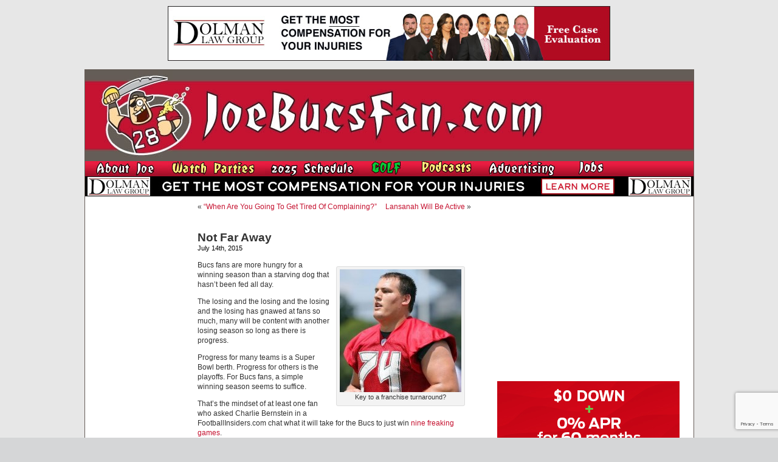

--- FILE ---
content_type: text/html; charset=UTF-8
request_url: https://www.joebucsfan.com/2015/07/not-far-away/
body_size: 20155
content:
<!DOCTYPE html PUBLIC "-//W3C//DTD XHTML 1.0 Transitional//EN" "http://www.w3.org/TR/xhtml1/DTD/xhtml1-transitional.dtd">
<html xmlns="http://www.w3.org/1999/xhtml" lang="en-US">


<head profile="http://gmpg.org/xfn/11">
<meta http-equiv="Content-Type" content="text/html; charset=UTF-8" />

<title>Not Far Away - JoeBucsFan.com - Tampa Bay Bucs Blog, Buccaneers News</title>
<meta name="description" content="The most popular Buccaneers blog on earth. Edgy analysis, and 24/7 Bucs football news on JoeBucsFan.com."  />
<meta name="keywords" content="Bucs news, Tampa Bay Buccaneers, Bucs message boards"  />




<link rel="stylesheet" href="https://www.joebucsfan.com/wp-content/themes/default/style.css?v=1722525207" type="text/css" media="screen" />
<link rel="alternate" type="application/rss+xml" title="JoeBucsFan.com RSS Feed" href="https://www.joebucsfan.com/feed/" />
<link rel="pingback" href="https://www.joebucsfan.com/xmlrpc.php" />

<meta name='robots' content='index, follow, max-image-preview:large, max-snippet:-1, max-video-preview:-1' />
	<style>img:is([sizes="auto" i], [sizes^="auto," i]) { contain-intrinsic-size: 3000px 1500px }</style>
	
<!-- Social Warfare v4.5.4 https://warfareplugins.com - BEGINNING OF OUTPUT -->
<style>
	@font-face {
		font-family: "sw-icon-font";
		src:url("https://www.joebucsfan.com/wp-content/plugins/social-warfare/assets/fonts/sw-icon-font.eot?ver=4.5.4");
		src:url("https://www.joebucsfan.com/wp-content/plugins/social-warfare/assets/fonts/sw-icon-font.eot?ver=4.5.4#iefix") format("embedded-opentype"),
		url("https://www.joebucsfan.com/wp-content/plugins/social-warfare/assets/fonts/sw-icon-font.woff?ver=4.5.4") format("woff"),
		url("https://www.joebucsfan.com/wp-content/plugins/social-warfare/assets/fonts/sw-icon-font.ttf?ver=4.5.4") format("truetype"),
		url("https://www.joebucsfan.com/wp-content/plugins/social-warfare/assets/fonts/sw-icon-font.svg?ver=4.5.4#1445203416") format("svg");
		font-weight: normal;
		font-style: normal;
		font-display:block;
	}
</style>
<!-- Social Warfare v4.5.4 https://warfareplugins.com - END OF OUTPUT -->


	<!-- This site is optimized with the Yoast SEO plugin v24.3 - https://yoast.com/wordpress/plugins/seo/ -->
	<link rel="canonical" href="https://www.joebucsfan.com/2015/07/not-far-away/" />
	<meta property="og:locale" content="en_US" />
	<meta property="og:type" content="article" />
	<meta property="og:title" content="Not Far Away - JoeBucsFan.com" />
	<meta property="og:description" content="Bucs fans are more hungry for a winning season than a starving dog that hasn&#8217;t been fed all day. The losing and the losing and the losing and the losing has gnawed at fans so much, many will be content [&hellip;]" />
	<meta property="og:url" content="https://www.joebucsfan.com/2015/07/not-far-away/" />
	<meta property="og:site_name" content="JoeBucsFan.com" />
	<meta property="article:published_time" content="2015-07-14T09:01:16+00:00" />
	<meta property="article:modified_time" content="2015-07-14T10:33:27+00:00" />
	<meta property="og:image" content="https://www.joebucsfan.com/wp-content/uploads/2015/06/ali-marpet-0615-e1435410308869.jpg" />
	<meta name="author" content="admin" />
	<meta name="twitter:card" content="summary_large_image" />
	<meta name="twitter:label1" content="Written by" />
	<meta name="twitter:data1" content="admin" />
	<meta name="twitter:label2" content="Est. reading time" />
	<meta name="twitter:data2" content="2 minutes" />
	<script type="application/ld+json" class="yoast-schema-graph">{"@context":"https://schema.org","@graph":[{"@type":"WebPage","@id":"https://www.joebucsfan.com/2015/07/not-far-away/","url":"https://www.joebucsfan.com/2015/07/not-far-away/","name":"Not Far Away - JoeBucsFan.com","isPartOf":{"@id":"https://www.joebucsfan.com/#website"},"primaryImageOfPage":{"@id":"https://www.joebucsfan.com/2015/07/not-far-away/#primaryimage"},"image":{"@id":"https://www.joebucsfan.com/2015/07/not-far-away/#primaryimage"},"thumbnailUrl":"https://www.joebucsfan.com/wp-content/uploads/2015/06/ali-marpet-0615-e1435410308869.jpg","datePublished":"2015-07-14T09:01:16+00:00","dateModified":"2015-07-14T10:33:27+00:00","author":{"@id":"https://www.joebucsfan.com/#/schema/person/5d3ad6e3ca3f9466011295951ca8c43a"},"breadcrumb":{"@id":"https://www.joebucsfan.com/2015/07/not-far-away/#breadcrumb"},"inLanguage":"en-US","potentialAction":[{"@type":"ReadAction","target":["https://www.joebucsfan.com/2015/07/not-far-away/"]}]},{"@type":"ImageObject","inLanguage":"en-US","@id":"https://www.joebucsfan.com/2015/07/not-far-away/#primaryimage","url":"https://www.joebucsfan.com/wp-content/uploads/2015/06/ali-marpet-0615-e1435410308869.jpg","contentUrl":"https://www.joebucsfan.com/wp-content/uploads/2015/06/ali-marpet-0615-e1435410308869.jpg"},{"@type":"BreadcrumbList","@id":"https://www.joebucsfan.com/2015/07/not-far-away/#breadcrumb","itemListElement":[{"@type":"ListItem","position":1,"name":"Home","item":"https://www.joebucsfan.com/"},{"@type":"ListItem","position":2,"name":"Not Far Away"}]},{"@type":"WebSite","@id":"https://www.joebucsfan.com/#website","url":"https://www.joebucsfan.com/","name":"JoeBucsFan.com","description":"The most popular Buccaneers blog ever. Edgy analysis and Bucs news for Tampa Bay fans.","potentialAction":[{"@type":"SearchAction","target":{"@type":"EntryPoint","urlTemplate":"https://www.joebucsfan.com/?s={search_term_string}"},"query-input":{"@type":"PropertyValueSpecification","valueRequired":true,"valueName":"search_term_string"}}],"inLanguage":"en-US"},{"@type":"Person","@id":"https://www.joebucsfan.com/#/schema/person/5d3ad6e3ca3f9466011295951ca8c43a","name":"admin","image":{"@type":"ImageObject","inLanguage":"en-US","@id":"https://www.joebucsfan.com/#/schema/person/image/","url":"https://secure.gravatar.com/avatar/c4fb843852e07a13c70abe8b1d72cd40?s=96&d=mm&r=g","contentUrl":"https://secure.gravatar.com/avatar/c4fb843852e07a13c70abe8b1d72cd40?s=96&d=mm&r=g","caption":"admin"},"url":"https://www.joebucsfan.com/author/admin/"}]}</script>
	<!-- / Yoast SEO plugin. -->


<script type="text/javascript">
/* <![CDATA[ */
window._wpemojiSettings = {"baseUrl":"https:\/\/s.w.org\/images\/core\/emoji\/15.0.3\/72x72\/","ext":".png","svgUrl":"https:\/\/s.w.org\/images\/core\/emoji\/15.0.3\/svg\/","svgExt":".svg","source":{"concatemoji":"https:\/\/www.joebucsfan.com\/wp-includes\/js\/wp-emoji-release.min.js?ver=6.7.4"}};
/*! This file is auto-generated */
!function(i,n){var o,s,e;function c(e){try{var t={supportTests:e,timestamp:(new Date).valueOf()};sessionStorage.setItem(o,JSON.stringify(t))}catch(e){}}function p(e,t,n){e.clearRect(0,0,e.canvas.width,e.canvas.height),e.fillText(t,0,0);var t=new Uint32Array(e.getImageData(0,0,e.canvas.width,e.canvas.height).data),r=(e.clearRect(0,0,e.canvas.width,e.canvas.height),e.fillText(n,0,0),new Uint32Array(e.getImageData(0,0,e.canvas.width,e.canvas.height).data));return t.every(function(e,t){return e===r[t]})}function u(e,t,n){switch(t){case"flag":return n(e,"\ud83c\udff3\ufe0f\u200d\u26a7\ufe0f","\ud83c\udff3\ufe0f\u200b\u26a7\ufe0f")?!1:!n(e,"\ud83c\uddfa\ud83c\uddf3","\ud83c\uddfa\u200b\ud83c\uddf3")&&!n(e,"\ud83c\udff4\udb40\udc67\udb40\udc62\udb40\udc65\udb40\udc6e\udb40\udc67\udb40\udc7f","\ud83c\udff4\u200b\udb40\udc67\u200b\udb40\udc62\u200b\udb40\udc65\u200b\udb40\udc6e\u200b\udb40\udc67\u200b\udb40\udc7f");case"emoji":return!n(e,"\ud83d\udc26\u200d\u2b1b","\ud83d\udc26\u200b\u2b1b")}return!1}function f(e,t,n){var r="undefined"!=typeof WorkerGlobalScope&&self instanceof WorkerGlobalScope?new OffscreenCanvas(300,150):i.createElement("canvas"),a=r.getContext("2d",{willReadFrequently:!0}),o=(a.textBaseline="top",a.font="600 32px Arial",{});return e.forEach(function(e){o[e]=t(a,e,n)}),o}function t(e){var t=i.createElement("script");t.src=e,t.defer=!0,i.head.appendChild(t)}"undefined"!=typeof Promise&&(o="wpEmojiSettingsSupports",s=["flag","emoji"],n.supports={everything:!0,everythingExceptFlag:!0},e=new Promise(function(e){i.addEventListener("DOMContentLoaded",e,{once:!0})}),new Promise(function(t){var n=function(){try{var e=JSON.parse(sessionStorage.getItem(o));if("object"==typeof e&&"number"==typeof e.timestamp&&(new Date).valueOf()<e.timestamp+604800&&"object"==typeof e.supportTests)return e.supportTests}catch(e){}return null}();if(!n){if("undefined"!=typeof Worker&&"undefined"!=typeof OffscreenCanvas&&"undefined"!=typeof URL&&URL.createObjectURL&&"undefined"!=typeof Blob)try{var e="postMessage("+f.toString()+"("+[JSON.stringify(s),u.toString(),p.toString()].join(",")+"));",r=new Blob([e],{type:"text/javascript"}),a=new Worker(URL.createObjectURL(r),{name:"wpTestEmojiSupports"});return void(a.onmessage=function(e){c(n=e.data),a.terminate(),t(n)})}catch(e){}c(n=f(s,u,p))}t(n)}).then(function(e){for(var t in e)n.supports[t]=e[t],n.supports.everything=n.supports.everything&&n.supports[t],"flag"!==t&&(n.supports.everythingExceptFlag=n.supports.everythingExceptFlag&&n.supports[t]);n.supports.everythingExceptFlag=n.supports.everythingExceptFlag&&!n.supports.flag,n.DOMReady=!1,n.readyCallback=function(){n.DOMReady=!0}}).then(function(){return e}).then(function(){var e;n.supports.everything||(n.readyCallback(),(e=n.source||{}).concatemoji?t(e.concatemoji):e.wpemoji&&e.twemoji&&(t(e.twemoji),t(e.wpemoji)))}))}((window,document),window._wpemojiSettings);
/* ]]> */
</script>

<link rel='stylesheet' id='social-warfare-block-css-css' href='https://www.joebucsfan.com/wp-content/plugins/social-warfare/assets/js/post-editor/dist/blocks.style.build.css?ver=6.7.4' type='text/css' media='all' />
<style id='wp-emoji-styles-inline-css' type='text/css'>

	img.wp-smiley, img.emoji {
		display: inline !important;
		border: none !important;
		box-shadow: none !important;
		height: 1em !important;
		width: 1em !important;
		margin: 0 0.07em !important;
		vertical-align: -0.1em !important;
		background: none !important;
		padding: 0 !important;
	}
</style>
<link rel='stylesheet' id='wp-block-library-css' href='https://www.joebucsfan.com/wp-includes/css/dist/block-library/style.min.css?ver=6.7.4' type='text/css' media='all' />
<style id='powerpress-player-block-style-inline-css' type='text/css'>


</style>
<style id='classic-theme-styles-inline-css' type='text/css'>
/*! This file is auto-generated */
.wp-block-button__link{color:#fff;background-color:#32373c;border-radius:9999px;box-shadow:none;text-decoration:none;padding:calc(.667em + 2px) calc(1.333em + 2px);font-size:1.125em}.wp-block-file__button{background:#32373c;color:#fff;text-decoration:none}
</style>
<style id='global-styles-inline-css' type='text/css'>
:root{--wp--preset--aspect-ratio--square: 1;--wp--preset--aspect-ratio--4-3: 4/3;--wp--preset--aspect-ratio--3-4: 3/4;--wp--preset--aspect-ratio--3-2: 3/2;--wp--preset--aspect-ratio--2-3: 2/3;--wp--preset--aspect-ratio--16-9: 16/9;--wp--preset--aspect-ratio--9-16: 9/16;--wp--preset--color--black: #000000;--wp--preset--color--cyan-bluish-gray: #abb8c3;--wp--preset--color--white: #ffffff;--wp--preset--color--pale-pink: #f78da7;--wp--preset--color--vivid-red: #cf2e2e;--wp--preset--color--luminous-vivid-orange: #ff6900;--wp--preset--color--luminous-vivid-amber: #fcb900;--wp--preset--color--light-green-cyan: #7bdcb5;--wp--preset--color--vivid-green-cyan: #00d084;--wp--preset--color--pale-cyan-blue: #8ed1fc;--wp--preset--color--vivid-cyan-blue: #0693e3;--wp--preset--color--vivid-purple: #9b51e0;--wp--preset--gradient--vivid-cyan-blue-to-vivid-purple: linear-gradient(135deg,rgba(6,147,227,1) 0%,rgb(155,81,224) 100%);--wp--preset--gradient--light-green-cyan-to-vivid-green-cyan: linear-gradient(135deg,rgb(122,220,180) 0%,rgb(0,208,130) 100%);--wp--preset--gradient--luminous-vivid-amber-to-luminous-vivid-orange: linear-gradient(135deg,rgba(252,185,0,1) 0%,rgba(255,105,0,1) 100%);--wp--preset--gradient--luminous-vivid-orange-to-vivid-red: linear-gradient(135deg,rgba(255,105,0,1) 0%,rgb(207,46,46) 100%);--wp--preset--gradient--very-light-gray-to-cyan-bluish-gray: linear-gradient(135deg,rgb(238,238,238) 0%,rgb(169,184,195) 100%);--wp--preset--gradient--cool-to-warm-spectrum: linear-gradient(135deg,rgb(74,234,220) 0%,rgb(151,120,209) 20%,rgb(207,42,186) 40%,rgb(238,44,130) 60%,rgb(251,105,98) 80%,rgb(254,248,76) 100%);--wp--preset--gradient--blush-light-purple: linear-gradient(135deg,rgb(255,206,236) 0%,rgb(152,150,240) 100%);--wp--preset--gradient--blush-bordeaux: linear-gradient(135deg,rgb(254,205,165) 0%,rgb(254,45,45) 50%,rgb(107,0,62) 100%);--wp--preset--gradient--luminous-dusk: linear-gradient(135deg,rgb(255,203,112) 0%,rgb(199,81,192) 50%,rgb(65,88,208) 100%);--wp--preset--gradient--pale-ocean: linear-gradient(135deg,rgb(255,245,203) 0%,rgb(182,227,212) 50%,rgb(51,167,181) 100%);--wp--preset--gradient--electric-grass: linear-gradient(135deg,rgb(202,248,128) 0%,rgb(113,206,126) 100%);--wp--preset--gradient--midnight: linear-gradient(135deg,rgb(2,3,129) 0%,rgb(40,116,252) 100%);--wp--preset--font-size--small: 13px;--wp--preset--font-size--medium: 20px;--wp--preset--font-size--large: 36px;--wp--preset--font-size--x-large: 42px;--wp--preset--spacing--20: 0.44rem;--wp--preset--spacing--30: 0.67rem;--wp--preset--spacing--40: 1rem;--wp--preset--spacing--50: 1.5rem;--wp--preset--spacing--60: 2.25rem;--wp--preset--spacing--70: 3.38rem;--wp--preset--spacing--80: 5.06rem;--wp--preset--shadow--natural: 6px 6px 9px rgba(0, 0, 0, 0.2);--wp--preset--shadow--deep: 12px 12px 50px rgba(0, 0, 0, 0.4);--wp--preset--shadow--sharp: 6px 6px 0px rgba(0, 0, 0, 0.2);--wp--preset--shadow--outlined: 6px 6px 0px -3px rgba(255, 255, 255, 1), 6px 6px rgba(0, 0, 0, 1);--wp--preset--shadow--crisp: 6px 6px 0px rgba(0, 0, 0, 1);}:where(.is-layout-flex){gap: 0.5em;}:where(.is-layout-grid){gap: 0.5em;}body .is-layout-flex{display: flex;}.is-layout-flex{flex-wrap: wrap;align-items: center;}.is-layout-flex > :is(*, div){margin: 0;}body .is-layout-grid{display: grid;}.is-layout-grid > :is(*, div){margin: 0;}:where(.wp-block-columns.is-layout-flex){gap: 2em;}:where(.wp-block-columns.is-layout-grid){gap: 2em;}:where(.wp-block-post-template.is-layout-flex){gap: 1.25em;}:where(.wp-block-post-template.is-layout-grid){gap: 1.25em;}.has-black-color{color: var(--wp--preset--color--black) !important;}.has-cyan-bluish-gray-color{color: var(--wp--preset--color--cyan-bluish-gray) !important;}.has-white-color{color: var(--wp--preset--color--white) !important;}.has-pale-pink-color{color: var(--wp--preset--color--pale-pink) !important;}.has-vivid-red-color{color: var(--wp--preset--color--vivid-red) !important;}.has-luminous-vivid-orange-color{color: var(--wp--preset--color--luminous-vivid-orange) !important;}.has-luminous-vivid-amber-color{color: var(--wp--preset--color--luminous-vivid-amber) !important;}.has-light-green-cyan-color{color: var(--wp--preset--color--light-green-cyan) !important;}.has-vivid-green-cyan-color{color: var(--wp--preset--color--vivid-green-cyan) !important;}.has-pale-cyan-blue-color{color: var(--wp--preset--color--pale-cyan-blue) !important;}.has-vivid-cyan-blue-color{color: var(--wp--preset--color--vivid-cyan-blue) !important;}.has-vivid-purple-color{color: var(--wp--preset--color--vivid-purple) !important;}.has-black-background-color{background-color: var(--wp--preset--color--black) !important;}.has-cyan-bluish-gray-background-color{background-color: var(--wp--preset--color--cyan-bluish-gray) !important;}.has-white-background-color{background-color: var(--wp--preset--color--white) !important;}.has-pale-pink-background-color{background-color: var(--wp--preset--color--pale-pink) !important;}.has-vivid-red-background-color{background-color: var(--wp--preset--color--vivid-red) !important;}.has-luminous-vivid-orange-background-color{background-color: var(--wp--preset--color--luminous-vivid-orange) !important;}.has-luminous-vivid-amber-background-color{background-color: var(--wp--preset--color--luminous-vivid-amber) !important;}.has-light-green-cyan-background-color{background-color: var(--wp--preset--color--light-green-cyan) !important;}.has-vivid-green-cyan-background-color{background-color: var(--wp--preset--color--vivid-green-cyan) !important;}.has-pale-cyan-blue-background-color{background-color: var(--wp--preset--color--pale-cyan-blue) !important;}.has-vivid-cyan-blue-background-color{background-color: var(--wp--preset--color--vivid-cyan-blue) !important;}.has-vivid-purple-background-color{background-color: var(--wp--preset--color--vivid-purple) !important;}.has-black-border-color{border-color: var(--wp--preset--color--black) !important;}.has-cyan-bluish-gray-border-color{border-color: var(--wp--preset--color--cyan-bluish-gray) !important;}.has-white-border-color{border-color: var(--wp--preset--color--white) !important;}.has-pale-pink-border-color{border-color: var(--wp--preset--color--pale-pink) !important;}.has-vivid-red-border-color{border-color: var(--wp--preset--color--vivid-red) !important;}.has-luminous-vivid-orange-border-color{border-color: var(--wp--preset--color--luminous-vivid-orange) !important;}.has-luminous-vivid-amber-border-color{border-color: var(--wp--preset--color--luminous-vivid-amber) !important;}.has-light-green-cyan-border-color{border-color: var(--wp--preset--color--light-green-cyan) !important;}.has-vivid-green-cyan-border-color{border-color: var(--wp--preset--color--vivid-green-cyan) !important;}.has-pale-cyan-blue-border-color{border-color: var(--wp--preset--color--pale-cyan-blue) !important;}.has-vivid-cyan-blue-border-color{border-color: var(--wp--preset--color--vivid-cyan-blue) !important;}.has-vivid-purple-border-color{border-color: var(--wp--preset--color--vivid-purple) !important;}.has-vivid-cyan-blue-to-vivid-purple-gradient-background{background: var(--wp--preset--gradient--vivid-cyan-blue-to-vivid-purple) !important;}.has-light-green-cyan-to-vivid-green-cyan-gradient-background{background: var(--wp--preset--gradient--light-green-cyan-to-vivid-green-cyan) !important;}.has-luminous-vivid-amber-to-luminous-vivid-orange-gradient-background{background: var(--wp--preset--gradient--luminous-vivid-amber-to-luminous-vivid-orange) !important;}.has-luminous-vivid-orange-to-vivid-red-gradient-background{background: var(--wp--preset--gradient--luminous-vivid-orange-to-vivid-red) !important;}.has-very-light-gray-to-cyan-bluish-gray-gradient-background{background: var(--wp--preset--gradient--very-light-gray-to-cyan-bluish-gray) !important;}.has-cool-to-warm-spectrum-gradient-background{background: var(--wp--preset--gradient--cool-to-warm-spectrum) !important;}.has-blush-light-purple-gradient-background{background: var(--wp--preset--gradient--blush-light-purple) !important;}.has-blush-bordeaux-gradient-background{background: var(--wp--preset--gradient--blush-bordeaux) !important;}.has-luminous-dusk-gradient-background{background: var(--wp--preset--gradient--luminous-dusk) !important;}.has-pale-ocean-gradient-background{background: var(--wp--preset--gradient--pale-ocean) !important;}.has-electric-grass-gradient-background{background: var(--wp--preset--gradient--electric-grass) !important;}.has-midnight-gradient-background{background: var(--wp--preset--gradient--midnight) !important;}.has-small-font-size{font-size: var(--wp--preset--font-size--small) !important;}.has-medium-font-size{font-size: var(--wp--preset--font-size--medium) !important;}.has-large-font-size{font-size: var(--wp--preset--font-size--large) !important;}.has-x-large-font-size{font-size: var(--wp--preset--font-size--x-large) !important;}
:where(.wp-block-post-template.is-layout-flex){gap: 1.25em;}:where(.wp-block-post-template.is-layout-grid){gap: 1.25em;}
:where(.wp-block-columns.is-layout-flex){gap: 2em;}:where(.wp-block-columns.is-layout-grid){gap: 2em;}
:root :where(.wp-block-pullquote){font-size: 1.5em;line-height: 1.6;}
</style>
<link rel='stylesheet' id='titan-adminbar-styles-css' href='https://www.joebucsfan.com/wp-content/plugins/anti-spam/assets/css/admin-bar.css?ver=7.3.8' type='text/css' media='all' />
<link rel='stylesheet' id='contact-form-7-css' href='https://www.joebucsfan.com/wp-content/plugins/contact-form-7/includes/css/styles.css?ver=6.0.3' type='text/css' media='all' />
<link rel='stylesheet' id='social_warfare-css' href='https://www.joebucsfan.com/wp-content/plugins/social-warfare/assets/css/style.min.css?ver=4.5.4' type='text/css' media='all' />
<script type="text/javascript" src="https://www.joebucsfan.com/wp-includes/js/jquery/jquery.min.js?ver=3.7.1" id="jquery-core-js"></script>
<script type="text/javascript" src="https://www.joebucsfan.com/wp-includes/js/jquery/jquery-migrate.min.js?ver=3.4.1" id="jquery-migrate-js"></script>
<link rel="https://api.w.org/" href="https://www.joebucsfan.com/wp-json/" /><link rel="alternate" title="JSON" type="application/json" href="https://www.joebucsfan.com/wp-json/wp/v2/posts/140075" /><link rel="EditURI" type="application/rsd+xml" title="RSD" href="https://www.joebucsfan.com/xmlrpc.php?rsd" />
<meta name="generator" content="WordPress 6.7.4" />
<link rel='shortlink' href='https://www.joebucsfan.com/?p=140075' />
<link rel="alternate" title="oEmbed (JSON)" type="application/json+oembed" href="https://www.joebucsfan.com/wp-json/oembed/1.0/embed?url=https%3A%2F%2Fwww.joebucsfan.com%2F2015%2F07%2Fnot-far-away%2F" />
<link rel="alternate" title="oEmbed (XML)" type="text/xml+oembed" href="https://www.joebucsfan.com/wp-json/oembed/1.0/embed?url=https%3A%2F%2Fwww.joebucsfan.com%2F2015%2F07%2Fnot-far-away%2F&#038;format=xml" />
<script type="text/javascript" src="https://www.joebucsfan.com/wp-content/plugins/flv-embed/swfobject.js"></script>
            <script type="text/javascript"><!--
                                function powerpress_pinw(pinw_url){window.open(pinw_url, 'PowerPressPlayer','toolbar=0,status=0,resizable=1,width=460,height=320');	return false;}
                //-->

                // tabnab protection
                window.addEventListener('load', function () {
                    // make all links have rel="noopener noreferrer"
                    document.querySelectorAll('a[target="_blank"]').forEach(link => {
                        link.setAttribute('rel', 'noopener noreferrer');
                    });
                });
            </script>
            <meta name='description' content='[caption id="attachment_138845" align="alignright" width="200"] Key to a franchise turnaround?[/caption]  Bucs fans are more ' /><script src="https://www.joebucsfan.com/Scripts/useful_stuff.js" type="text/javascript"></script>
<script type="text/javascript" src="/Scripts/swfobject.js"></script>

<script type="text/javascript">
var a = Math.floor(Math.random()*9999999999+1)
var random_number = a;
</script> 


<script type='text/javascript'>
var googletag = googletag || {};
googletag.cmd = googletag.cmd || [];
(function() {
var gads = document.createElement('script'); gads.async = true; gads.type = 'text/javascript'; var useSSL = 'https:' == document.location.protocol; gads.src = (useSSL ? 'https:' : 'http:') + '//www.googletagservices.com/tag/js/gpt.js';
var node = document.getElementsByTagName('script')[0];
node.parentNode.insertBefore(gads, node); })(); </script>

<script type='text/javascript'>
googletag.cmd.push(function() {
googletag.defineSlot('/33730295/Abeskyscraper', [160, 600], 'div-gpt-ad-1462366698706-0').addService(googletag.pubads());
googletag.defineSlot('/33730295/BuffaloWildWings', [160, 600], 'div-gpt-ad-1564152587609-0').addService(googletag.pubads());
googletag.defineSlot('/33730295/DiscountGarageDoors', [300, 250], 'div-gpt-ad-1500400101605-1').addService(googletag.pubads());
googletag.defineSlot('/33730295/Dolman_Law_Group', [300, 250], 'div-gpt-ad-1404920963439-5').addService(googletag.pubads());
googletag.defineSlot('/33730295/EdMorseCadillacBrandon', [300, 250], 'div-gpt-ad-1478871693958-0').addService(googletag.pubads());
googletag.defineSlot('/33730295/FanRetreatSky', [160, 600], 'div-gpt-ad-1501676443949-0').addService(googletag.pubads());
googletag.defineSlot('/33730295/HeadoverHeelsleft', [160, 600], 'div-gpt-ad-1432764778327-0').addService(googletag.pubads());
googletag.defineSlot('/33730295/HootersRight', [300, 250], 'div-gpt-ad-1627506028889-0').addService(googletag.pubads());
googletag.defineSlot('/33730295/JourneyRV', [300, 250], 'div-gpt-ad-1500400101605-0').addService(googletag.pubads());
googletag.defineSlot('/33730295/NewViberight', [300, 250], 'div-gpt-ad-1404920963439-10').addService(googletag.pubads());
googletag.defineSlot('/33730295/RuthsChris', [300, 250], 'div-gpt-ad-1467382321712-0').addService(googletag.pubads());
googletag.defineSlot('/33730295/SocialReality300', [300, 250], 'div-gpt-ad-1406232122441-0').addService(googletag.pubads());
googletag.defineSlot('/33730295/SocialRealitySky', [160, 600], 'div-gpt-ad-1406232122441-2').addService(googletag.pubads());
googletag.defineSlot('/33730295/ToddWrightGolf', [300, 600], 'div-gpt-ad-1472654054211-1').addService(googletag.pubads());

googletag.pubads().enableSingleRequest();
googletag.enableServices();
});
</script>

<script>
   (function(i,s,o,g,r,a,m){i['GoogleAnalyticsObject']=r;i[r]=i[r]||function(){
   (i[r].q=i[r].q||[]).push(arguments)},i[r].l=1*new
Date();a=s.createElement(o),
    
m=s.getElementsByTagName(o)[0];a.async=1;a.src=g;m.parentNode.insertBefore(a,m)
   })(window,document,'script','//www.google-analytics.com/analytics.js','ga');

   ga('create', 'UA-16976126-1', 'auto');
   ga('send', 'pageview');

</script>

<script async
src="//pagead2.googlesyndication.com/pagead/js/adsbygoogle.js"></script>
<script>
   (adsbygoogle = window.adsbygoogle || []).push({
     google_ad_client: "ca-pub-6348307570718812",
     enable_page_level_ads: true
   });
</script>

</head>
<body data-rsssl=1 onLoad="MM_preloadImages('/wp-content/themes/default/images/nav_radio_show_down.jpg','/wp-content/themes/default/images/nav_about_down.jpg','/wp-content/themes/default/images/nav_join_down.jpg','/wp-content/themes/default/images/nav_sports_down.jpg','/wp-content/themes/default/images/nav_features_down.jpg','/wp-content/themes/default/images/nav_win_down.jpg','/wp-content/themes/default/images/nav_radio_down.jpg','/wp-content/themes/default/images/nav_advertising_down.jpg','/wp-content/themes/default/images/rss_feed_down.gif','/wp-content/themes/default/images/nav_home_down.jpg','/wp-content/themes/default/images/twitter_down.gif')">






<div class="top_banner_cont">
  <a href="https://www.dolmanlaw.com" target="_blank">
<img style="border:none" src="/images/DolmanwideMay2020.jpg" width="728" height="90" /> </a></div>
  <div id="page">

<div id="header">
	<div id="headerimg"><a href="https://www.joebucsfan.com"><img src="https://www.joebucsfan.com/wp-content/themes/default/images/joe_bucs_fan_header.jpg" width="779" height="150" /></a>	</div><!--<a id="hooters-header-link" href="http://originalhooters.com" target="_blank">&nbsp;</a>-->
  <div class="rollover_menu"><table width="779" border="0" cellspacing="0" cellpadding="0">
  <tr>
    <td><a href="https://www.joebucsfan.com/?page_id=313" onmouseout="MM_swapImgRestore()" onmouseover="MM_swapImage('Image3','','/wp-content/themes/default/images/nav_about_down.jpg',1)"><img src="/wp-content/themes/default/images/nav_about_up.jpg" name="Image3" width="126" height="25" border="0" id="Image3" /></a></td>
    <td><a href="https://www.joebucsfan.com/sports-bars/" onmouseout="MM_swapImgRestore()" onmouseover="MM_swapImage('Image4','','/wp-content/themes/default/images/nav_watch_parties_down.jpg',1)"><img src="/wp-content/themes/default/images/nav_watch_parties_up.jpg" name="Image4" width="150" height="25" border="0" id="Image4" /></a></td>
	      <td><a href="https://www.joebucsfan.com/2018-schedule" onmouseout="MM_swapImgRestore()" onmouseover="MM_swapImage('Image7','','/wp-content/themes/default/images/nav_schedule_down.jpg',1)"><img src="/wp-content/themes/default/images/nav_schedule_up.jpg" name="Image7" width="154" height="25" border="0" id="Image7" /></a></td>
          <td><a href="https://www.joebucsfan.com/golf" onmouseout="MM_swapImgRestore()" onmouseover="MM_swapImage('Image6','','/wp-content/themes/default/images/nav_golf_down.jpg',1)"><img src="/wp-content/themes/default/images/nav_golf_up.jpg" name="Image6" width="74" height="25" border="0" id="Image6" /></a></td>
        <td><a href="https://www.joebucsfan.com/podcasts/" onmouseout="MM_swapImgRestore()" onmouseover="MM_swapImage('Image8','','/wp-content/themes/default/images/nav_podcasts_down.jpg',1)"><img src="/wp-content/themes/default/images/nav_podcasts_up.jpg" name="Image8" width="99" height="25" border="0" id="Image8" /></a></td>
		  <td><a href="https://www.joebucsfan.com/?page_id=2757" onmouseout="MM_swapImgRestore()" onmouseover="MM_swapImage('Image9','','/wp-content/themes/default/images/nav_advertising_down.jpg',1)"><img src="/wp-content/themes/default/images/nav_advertising_up.jpg" name="Image9" width="134" height="25" border="0" id="Image9" /></a></td>
		  <td><a href="https://www.joebucsfan.com/?page_id=318" onmouseout="MM_swapImgRestore()" onmouseover="MM_swapImage('homeButton','','/wp-content/themes/default/images/nav_jobs_down.jpg',1)"><img src="/wp-content/themes/default/images/nav_jobs_up.jpg" name="homeButton" width="79" height="25" border="0" id="homeButton" /></a></td>

      </tr>
      </table>
	</div>

	    
                
        <div><a id="skinnybannerlink" target="_blank" href="https://dolmanlaw.com"><img id="skinnybanner" style="border:none" src="https://www.joebucsfan.com/wp-content/uploads/2022/09/Dolmanskinny2020.jpg" width="1001" style="max-height:60px;" /></a></div>
        
        <script type="text/javascript">
            (function(){
                var rand5 = Math.random();
                var a = document.getElementById('skinnybannerlink');
                var b = document.getElementById('skinnybanner');
                if (rand5 < 0.26) {
                  a.href = 'https://dolmanlaw.com';
                  b.src = 'https://www.joebucsfan.com/wp-content/uploads/2022/09/Dolmanskinny2020.jpg';
                } else if (rand5 < 0.51) {
                  a.href = 'https://dolmanlaw.com';
                  b.src = 'https://www.joebucsfan.com/wp-content/uploads/2022/09/Dolmanskinny2020.jpg';
                } else if (rand5 < 0.76) {
                  a.href = 'https://dolmanlaw.com';
                  b.src = 'https://www.joebucsfan.com/wp-content/uploads/2022/09/Dolmanskinny2020.jpg';
                }
            })();
        </script> 
    
    
        

    </div>
<div class="clear_both">&nbsp;</div>
</script>
	<div id="sidebar">
		<ul>
						

			<!-- Author information is disabled per default. Uncomment and fill in your details if you want to use it.
			<li><h2>Author</h2>
			<p>A little something about you, the author. Nothing lengthy, just an overview.</p>
			</li>
			-->

			
			  

 
 <div class="left_ad_container"><script async
src="//pagead2.googlesyndication.com/pagead/js/adsbygoogle.js"></script>
<!-- 160x600, created 1/3/09 -->
<ins class="adsbygoogle"
      style="display:inline-block;width:160px;height:600px"
      data-ad-client="ca-pub-6348307570718812"
      data-ad-slot="9448683405"></ins>
<script>
(adsbygoogle = window.adsbygoogle || []).push({}); </script>
</div> 

<div class="left_ad_container">
<!-- /33730295/BuffaloWildWings -->
<div id='div-gpt-ad-1564152587609-0' style='width: 160px; height: 
600px;'>
   <script>
     googletag.cmd.push(function() {
googletag.display('div-gpt-ad-1564152587609-0'); });
   </script>
</div>
</div>   
 
















 
            
<div class="left_ad_container10">
<a id="espn160link" href="https://flcancer.com/en/physician/david-wenk-md/" target="_blank"><img id="espn160img" src="https://www.joebucsfan.com/wp-content/uploads/2025/09/FLCancer22035_FCS_JoeBucsFan_Ad_09-12-25_FINAL.jpg" width="160" height="600" border="0" /></a>
</div>
<script type="text/javascript">
	(function(){
		var rand2 = Math.random();
		var a = document.getElementById('espn160link');
		var b = document.getElementById('espn160img');
		if (rand2 < 0.34) {
		  a.href = 'https://flcancer.com/en/physician/david-wenk-md/';
		  b.src = 'https://www.joebucsfan.com/wp-content/uploads/2025/09/FLCancer22035_FCS_JoeBucsFan_Ad_09-12-25_FINAL.jpg';
		}  else if( rand2 < 0.67 ){
		  a.href = 'https://flcancer.com/en/physician/david-wenk-md/';
		  b.src = 'https://www.joebucsfan.com/wp-content/uploads/2025/09/FLCancer22035_FCS_JoeBucsFan_Ad_09-12-25_FINAL.jpg';
		}
	})(); 
</script>  



<div class="left_ad_container"><script async 
src="https://pagead2.googlesyndication.com/pagead/js/adsbygoogle.js"></script>
<!-- JBFLeft4 -->
<ins class="adsbygoogle"
      style="display:inline-block;width:160px;height:600px"
      data-ad-client="ca-pub-6348307570718812"
      data-ad-slot="8997161964"></ins>
<script>
      (adsbygoogle = window.adsbygoogle || []).push({});
</script>

</div>

<div class="left_ad_container"><!-- /33730295/Abeskyscraper -->
<div id='div-gpt-ad-1462366698706-0' style='height:600px; width:160px;'> <script type='text/javascript'>
googletag.cmd.push(function() {
googletag.display('div-gpt-ad-1462366698706-0'); }); </script> </div>
</div>


<li class="categories"><h2>Categories</h2><ul>	<li class="cat-item cat-item-35"><a href="https://www.joebucsfan.com/category/featured-headline-left/">FHL</a> (1,124)
</li>
	<li class="cat-item cat-item-31"><a href="https://www.joebucsfan.com/category/ira-kaufman-everything-eye-rah/">Ira Kaufman, Everything eye-RAH!</a> (2,171)
</li>
	<li class="cat-item cat-item-34"><a href="https://www.joebucsfan.com/category/joel-glazer-with-joebucsfan/">Joel Glazer 1-on-1</a> (30)
</li>
	<li class="cat-item cat-item-42"><a href="https://www.joebucsfan.com/category/pulse-of-buccaneers-fans/">Pulse Of The Fans</a> (10)
</li>
</ul></li>




<div id="hot-stories-left"><div class="clearfix"><!-- Joe's Featured Headlines Section for the Left Column -->
<div id='joes-headlines-left'><h3 class='headlines'><strong>Hot Stories</strong><br /> On JoeBucsFan.com</h3>	    <div class="headline">
    	<a href="https://www.joebucsfan.com/2026/01/todd-bowles-answers-question-about-fans-who-think-he-should-be-fired/">
        <div class="headline-image" style="background-image:url(https://www.joebucsfan.com/wp-content/uploads/2025/12/Bowlesleftmiami.png);">&nbsp;</div>Todd Bowles Answers Question About Fans Who Think He Should Be Fired</a>
    </div>
	    <div class="headline">
    	<a href="https://www.joebucsfan.com/2026/01/coach-calijah-kancey/">
        <div class="headline-image" style="background-image:url(https://www.joebucsfan.com/wp-content/uploads/2024/12/kancey-1231.jpg);">&nbsp;</div>Coach Calijah Kancey</a>
    </div>
	    <div class="headline">
    	<a href="https://www.joebucsfan.com/2026/01/sackless-finish/">
        <div class="headline-image" style="background-image:url(https://www.joebucsfan.com/wp-content/uploads/2025/08/Reddickleftgame.png);">&nbsp;</div>Sackless Finish</a>
    </div>
	    <div class="headline">
    	<a href="https://www.joebucsfan.com/2026/01/inexcusable-red-zone-defense/">
        <div class="headline-image" style="background-image:url(https://www.joebucsfan.com/wp-content/uploads/2025/11/BucsdefenseTykeeSmith.png);">&nbsp;</div>Inexcusable Red Zone Defense Stat</a>
    </div>
</div></div></div>       
	

<div id="social-reality-sky" class="left_ad_container"><script async 
src="//pagead2.googlesyndication.com/pagead/js/adsbygoogle.js"></script>
<!-- JBFLEFTunderHOT -->
<ins class="adsbygoogle"
      style="display:inline-block;width:160px;height:600px"
      data-ad-client="ca-pub-6348307570718812"
      data-ad-slot="3909889304"></ins>
<script>
(adsbygoogle = window.adsbygoogle || []).push({});
</script>
</div>


<div class="left_ad_container">
<!-- /33730295/FanRetreatSky -->
<div id='div-gpt-ad-1501676443949-0' style='height:600px; width:160px;'> <script>
googletag.cmd.push(function() {
googletag.display('div-gpt-ad-1501676443949-0'); }); </script> </div>
</div>



<div class="left_ad_container">
<div id='div-ca-pub-6348307570718812' style='height:600px; width:160px;'>
<script async
src="https://pagead2.googlesyndication.com/pagead/js/adsbygoogle.js?client=ca-pub-6348307570718812"
      crossorigin="anonymous"></script>
<!-- HeadOverReplace -->
<ins class="adsbygoogle"
      style="display:inline-block;width:160px;height:600px"
      data-ad-client="ca-pub-6348307570718812"
      data-ad-slot="6079867469"></ins>
<script>
      (adsbygoogle = window.adsbygoogle || []).push({}); </script>

</div>
</div>

<div class="left_ad_container">
<script async 
src="https://pagead2.googlesyndication.com/pagead/js/adsbygoogle.js"></script>
<!-- JBFleftbottom -->
<ins class="adsbygoogle"
      style="display:inline-block;width:160px;height:600px"
      data-ad-client="ca-pub-6348307570718812"
      data-ad-slot="7516559332"></ins>
<script>
      (adsbygoogle = window.adsbygoogle || []).push({});
</script>

</div>

<div class="left_ad_container"><script async 
src="//pagead2.googlesyndication.com/pagead/js/adsbygoogle.js"></script>
<!-- LeftColumn2ReplaceAbe -->
<ins class="adsbygoogle"
      style="display:inline-block;width:160px;height:600px"
      data-ad-client="ca-pub-6348307570718812"
      data-ad-slot="2153387174"></ins>
<script>
(adsbygoogle = window.adsbygoogle || []).push({});
</script>
</div>
 

			
    			
			

			
				
				<li><h2 style="text-align:center">Search Archives</h2>
				<form method="get" id="searchform" action="https://www.joebucsfan.com/">
<label class="hidden" for="s">Search for:</label>
<div><input type="text" value="" name="s" id="s" />
<input type="submit" id="searchsubmit" value="Search" />
</div>
</form>
			</li>
			

			
		</ul>
        


 
            
<div class="left_ad_container10">
<a id="bottom-left-ad" href="https://abigailmariethechefwithibd.com/" target="_blank"><img src="https://www.joebucsfan.com/wp-content/uploads/2023/02/CHEFIBD160.jpg" width="160" border="0" /></a>
</div>
  


        
</div>




	<div id="content" class="widecolumn leftmarginnone">

	
		<div class="navigation">
			<div class="alignleft">&laquo; <a href="https://www.joebucsfan.com/2015/07/when-are-you-going-to-get-tired-of-complaining/" rel="prev">&#8220;When Are You Going To Get Tired Of Complaining?&#8221;</a></div>
			<div class="alignright"><a href="https://www.joebucsfan.com/2015/07/lansanah-will-be-active/" rel="next">Lansanah Will Be Active</a> &raquo;</div>
		</div>

		<div class="post" id="post-140075">
			<h2>Not Far Away</h2>
<small>July 14th, 2015 <!-- by admin --></small>
			<div class="entry">
				<div id="attachment_138845" style="width: 210px" class="wp-caption alignright"><a href="https://www.joebucsfan.com/wp-content/uploads/2015/06/ali-marpet-0615-e1435410308869.jpg"><img decoding="async" aria-describedby="caption-attachment-138845" class="size-full wp-image-138845" src="https://www.joebucsfan.com/wp-content/uploads/2015/06/ali-marpet-0615-e1435410308869.jpg" alt="Key to a franchise turnaround?" width="200" height="202" /></a><p id="caption-attachment-138845" class="wp-caption-text">Key to a franchise turnaround?</p></div>
<p style="text-align: left;">Bucs fans are more hungry for a winning season than a starving dog that hasn&#8217;t been fed all day.</p>
<p style="text-align: left;">The losing and the losing and the losing and the losing has gnawed at fans so much, many will be content with another losing season so long as there is progress.<span id="more-140075"></span></p>
<p style="text-align: left;">Progress for many teams is a Super Bowl berth. Progress for others is the playoffs. For Bucs fans, a simple winning season seems to suffice.</p>
<p style="text-align: left;">That&#8217;s the mindset of at least one fan who asked Charlie Bernstein in a FootballInsiders.com chat what it will take for the Bucs to just win <a href="http://www.footballinsiders.com/chat/nfl-chat-w-charlie-bernstein-71315/#comment-2870" target="_blank">nine freaking games</a>.</p>
<blockquote>
<p style="text-align: left;"><strong>Jimmy</strong><br />
How far are the Bucs away from just a winning record, not just the playoffs? It’s getting desperate down here.</p>
<p style="text-align: left;"><strong>Charlie Bernstein</strong><br />
If Jameis Winston is what they think he is then the Bucs aren’t very far away at all from a winning record. I’d say that they can get there this year but they have major issues on the offensive and defensive lines (DE). I don’t know where their pass rush is going to come from and Winston is going to be under duress. If they effectively address those areas, I can see the team getting back into contention in 2016.</p>
</blockquote>
<p style="text-align: left;">It is the same thing Bucs fans have grave concerns over &#8212; the same old schtick. Offensive line and defensive ends.</p>
<p style="text-align: left;">Yes, the offensive line was addressed, with two rookies. A second-round pick like Donovan Smith? You hope he will be just average as a starting left tackle. He is, after all, a rookie.</p>
<p style="text-align: left;">The other rookie, Ali Marpet, he too a second round pick out of football powerhouse Hobart College, the Bucs would hope he will start this year. He may become average over time, but he&#8217;s not trying to block tackling dummies with a pulse any longer. Forgive Joe for not sleeping straight through the night.</p>
<p style="text-align: left;">And the defensive ends? Geez. Where does Joe start?</p>
<p style="text-align: left;">It has gotten so bad for the Bucs in recent years trying to dig up a productive defensive end that you could walk into some two-bit bar in southern Illinois, pick out a guy wearing a wifebeater shirt, and he&#8217;d have as good of a chance to register a sack as sackless Kyle Moore and Gospel-music-guitar-playing, perpetually out-of-shape Da&#8217;Quan Bowers.</p>
<div class="swp_social_panel swp_horizontal_panel swp_flat_fresh  swp_default_full_color swp_individual_full_color swp_other_full_color scale-100  scale-" data-min-width="1100" data-float-color="#ffffff" data-float="none" data-float-mobile="none" data-transition="slide" data-post-id="140075" ><div class="nc_tweetContainer swp_share_button swp_twitter" data-network="twitter"><a class="nc_tweet swp_share_link" rel="nofollow noreferrer noopener" target="_blank" href="https://twitter.com/intent/tweet?text=Not+Far+Away&url=https%3A%2F%2Fwww.joebucsfan.com%2F2015%2F07%2Fnot-far-away%2F" data-link="https://twitter.com/intent/tweet?text=Not+Far+Away&url=https%3A%2F%2Fwww.joebucsfan.com%2F2015%2F07%2Fnot-far-away%2F"><span class="swp_count swp_hide"><span class="iconFiller"><span class="spaceManWilly"><i class="sw swp_twitter_icon"></i><span class="swp_share">Tweet</span></span></span></span></a></div><div class="nc_tweetContainer swp_share_button swp_facebook" data-network="facebook"><a class="nc_tweet swp_share_link" rel="nofollow noreferrer noopener" target="_blank" href="https://www.facebook.com/share.php?u=https%3A%2F%2Fwww.joebucsfan.com%2F2015%2F07%2Fnot-far-away%2F" data-link="https://www.facebook.com/share.php?u=https%3A%2F%2Fwww.joebucsfan.com%2F2015%2F07%2Fnot-far-away%2F"><span class="swp_count swp_hide"><span class="iconFiller"><span class="spaceManWilly"><i class="sw swp_facebook_icon"></i><span class="swp_share">Share</span></span></span></span></a></div></div><div class="swp-content-locator"></div>
								                
				
			</div>
		</div>

	
<!-- You can start editing here. -->

    	<h3 id="comments">25 Responses to &#8220;Not Far Away&#8221;</h3>

	<ol class="commentlist">
		
		<li class="alt" id="comment-3574744">
			<img alt='' src='https://secure.gravatar.com/avatar/796ada47407fbecea4636ba098af2cbb?s=32&#038;d=mm&#038;r=g' srcset='https://secure.gravatar.com/avatar/796ada47407fbecea4636ba098af2cbb?s=64&#038;d=mm&#038;r=g 2x' class='avatar avatar-32 photo' height='32' width='32' decoding='async'/>			<cite><a href="http://blogtalkfootball.com" class="url" rel="ugc external nofollow">BlogTalkFootball</a></cite> Says:
						<br />

			<small class="commentmetadata"><a href="#comment-3574744" title="">July 14th, 2015 at 5:31 am</a> </small>

			<p>If our coaching staff had a history of producing great offensive lines, I would feel better about Market being trained up to handle the job. But, alas, when has Lovie produced a great O line?</p>
<p>Better stock up on liquor.</p>

		</li>

	    
    
	
		
		
        
	
		<li id="comment-3574745">
			<img alt='' src='https://secure.gravatar.com/avatar/796ada47407fbecea4636ba098af2cbb?s=32&#038;d=mm&#038;r=g' srcset='https://secure.gravatar.com/avatar/796ada47407fbecea4636ba098af2cbb?s=64&#038;d=mm&#038;r=g 2x' class='avatar avatar-32 photo' height='32' width='32' decoding='async'/>			<cite><a href="http://blogtalkfootball.com" class="url" rel="ugc external nofollow">BlogTalkFootball</a></cite> Says:
						<br />

			<small class="commentmetadata"><a href="#comment-3574745" title="">July 14th, 2015 at 5:32 am</a> </small>

			<p>Dang autocorrect. That should be Marpet!</p>

		</li>

	    
    
	
		
		
        
	
		<li class="alt" id="comment-3574746">
			<img alt='' src='https://secure.gravatar.com/avatar/2b5ac2f111bf717c4a932294363247fc?s=32&#038;d=mm&#038;r=g' srcset='https://secure.gravatar.com/avatar/2b5ac2f111bf717c4a932294363247fc?s=64&#038;d=mm&#038;r=g 2x' class='avatar avatar-32 photo' height='32' width='32' loading='lazy' decoding='async'/>			<cite><a href="http://Joebucsfan.com" class="url" rel="ugc external nofollow">Ray Rice</a></cite> Says:
						<br />

			<small class="commentmetadata"><a href="#comment-3574746" title="">July 14th, 2015 at 5:35 am</a> </small>

			<p>Big Brother Ali will be just fine. What they ought to worry about is picking THE MSSIAH up off the grass after he tries to handle the bowling ball snap.</p>

		</li>

	    
    
	
		
		
        
	
		<li id="comment-3574748">
			<img alt='' src='https://secure.gravatar.com/avatar/22c367e6ef97f5d1d14bb835cd9ec9cd?s=32&#038;d=mm&#038;r=g' srcset='https://secure.gravatar.com/avatar/22c367e6ef97f5d1d14bb835cd9ec9cd?s=64&#038;d=mm&#038;r=g 2x' class='avatar avatar-32 photo' height='32' width='32' loading='lazy' decoding='async'/>			<cite>Bucnjim</cite> Says:
						<br />

			<small class="commentmetadata"><a href="#comment-3574748" title="">July 14th, 2015 at 7:43 am</a> </small>

			<p>The problem with losing (especially home games) is it takes the passion away from the fans. It&#8217;s bad enough that we have to fight off the heat and scores of visiting fans, but to lose sometimes by half time takes all the fire right out of you. Very few people are as big a Bucs fan as I am, but it&#8217;s becoming more and more like a chore and less enjoyable than ever. If you want fans to get back into it start by protecting your home field. There were many home games the last few years that seemed like the players didn&#8217;t even want to be there.</p>

		</li>

	    
    
	
		
		
        
	
		<li class="alt" id="comment-3574754">
			<img alt='' src='https://secure.gravatar.com/avatar/5f56cf802491163a2c699d2943ebdbca?s=32&#038;d=mm&#038;r=g' srcset='https://secure.gravatar.com/avatar/5f56cf802491163a2c699d2943ebdbca?s=64&#038;d=mm&#038;r=g 2x' class='avatar avatar-32 photo' height='32' width='32' loading='lazy' decoding='async'/>			<cite><a href="http://joebuccsfan.com" class="url" rel="ugc external nofollow">Nole on Sat.-Bucc on Sun.</a></cite> Says:
						<br />

			<small class="commentmetadata"><a href="#comment-3574754" title="">July 14th, 2015 at 8:26 am</a> </small>

			<p>I&#8217;ll continue saying it everytime I read some a$$hole mention how desperately the Buccs are in need of a DE. The cowboys finish last in sacks last season with a total of 28sacks. And were a call away from attending the NFC championship game. And on a side note: All members of the Seattle Seahawks o line graded out poorly last season with the exception of Max Unger. I give a chit about a ranking,tell me a guy is going to give his all most of the time and I&#8217;ll mainly be satisfied. Effort. Can&#8217;t tell me guys good enough to make it all the way to the NFL can&#8217;t win at the line of scrimmage on some plays please. 2014 tank effort 2015 coming out party launch time effort. Soon you&#8217;ll see for ya self.</p>

		</li>

	    
    
	
		
		
        
	
		<li id="comment-3574755">
			<img alt='' src='https://secure.gravatar.com/avatar/b7b839291fb88b4933e80cf661c71819?s=32&#038;d=mm&#038;r=g' srcset='https://secure.gravatar.com/avatar/b7b839291fb88b4933e80cf661c71819?s=64&#038;d=mm&#038;r=g 2x' class='avatar avatar-32 photo' height='32' width='32' loading='lazy' decoding='async'/>			<cite><a href="http://my.yahoo.com" class="url" rel="ugc external nofollow">OB</a></cite> Says:
						<br />

			<small class="commentmetadata"><a href="#comment-3574755" title="">July 14th, 2015 at 8:51 am</a> </small>

			<p>I think we are going to be pleasantly surprised by both the OL and DL. </p>
<p>The OL because they will be better than last year and we now have an OC, Captain Kirk, that knows what he is doing and how to do it. We will have real plays that work on our strength instead of up the middle on the first two, throw it somewhere, and if we still have the ball, try to punt it past the line of scrimmage. </p>
<p>The DL because we now have two tackles that are something to watch and we have some DEs that did great in the short time they played. To me, the way the &#8220;D&#8221; works will tell us if Lovie is a defense genius or needs to go as soon as possible.</p>
<p>My choice for QB was the other guy, but we picked Winston and he is now my QB also. With the Captain in charge, we are going to have a lot of &#8220;Holy S..T&#8221; moments with the receivers we know and the ones we are going to know.</p>
<p>Prediction with some luck and ball bounces, 10-6</p>

		</li>

	    
    
	
		
		
        
	
		<li class="alt" id="comment-3574757">
			<img alt='' src='https://secure.gravatar.com/avatar/4c9f45e3c517131a24ae10007acc924b?s=32&#038;d=mm&#038;r=g' srcset='https://secure.gravatar.com/avatar/4c9f45e3c517131a24ae10007acc924b?s=64&#038;d=mm&#038;r=g 2x' class='avatar avatar-32 photo' height='32' width='32' loading='lazy' decoding='async'/>			<cite>Buccfan37</cite> Says:
						<br />

			<small class="commentmetadata"><a href="#comment-3574757" title="">July 14th, 2015 at 9:19 am</a> </small>

			<p>Agree with Bucnjim, win some home games and quit sucking the life out of Buc fans.</p>

		</li>

	    
    
	
		
		
        
	
		<li id="comment-3574759">
			<img alt='' src='https://secure.gravatar.com/avatar/45eb57332bb93c372ba66825f9ce4e05?s=32&#038;d=mm&#038;r=g' srcset='https://secure.gravatar.com/avatar/45eb57332bb93c372ba66825f9ce4e05?s=64&#038;d=mm&#038;r=g 2x' class='avatar avatar-32 photo' height='32' width='32' loading='lazy' decoding='async'/>			<cite>drdneast</cite> Says:
						<br />

			<small class="commentmetadata"><a href="#comment-3574759" title="">July 14th, 2015 at 9:40 am</a> </small>

			<p>Like your mindset OB. Unlike many morons who post out  here, you realize how important an OC is to that units success. A competent OC  can hide weaknesses of a unit and also excentuate it&#8217;s strengths.<br />
Arroyo didn&#8217;t know how to do either  and seemed to come in with the same game plan every week no matter who we played.</p>

		</li>

	    
    
	
		
		
        
	
		<li class="alt" id="comment-3574762">
			<img alt='' src='https://secure.gravatar.com/avatar/45e0b787e0fb73ed5298bc0d672b8ec9?s=32&#038;d=mm&#038;r=g' srcset='https://secure.gravatar.com/avatar/45e0b787e0fb73ed5298bc0d672b8ec9?s=64&#038;d=mm&#038;r=g 2x' class='avatar avatar-32 photo' height='32' width='32' loading='lazy' decoding='async'/>			<cite>onetrickpony</cite> Says:
						<br />

			<small class="commentmetadata"><a href="#comment-3574762" title="">July 14th, 2015 at 9:43 am</a> </small>

			<p>I personally am tired of excuses year after year.  Start of season they jack us up with rah rah B.S than its the same old thing of loseing. I don&#8217;t feel  confident until we get a quailty head coach who actually knows what he is doing and it isn&#8217;t lovie. I have little to no faith in him</p>

		</li>

	    
    
	
		
		
        
	
		<li id="comment-3574763">
			<img alt='' src='https://secure.gravatar.com/avatar/491436e760556e40eebeb51c4592c0b7?s=32&#038;d=mm&#038;r=g' srcset='https://secure.gravatar.com/avatar/491436e760556e40eebeb51c4592c0b7?s=64&#038;d=mm&#038;r=g 2x' class='avatar avatar-32 photo' height='32' width='32' loading='lazy' decoding='async'/>			<cite>StPeteBucsFan</cite> Says:
						<br />

			<small class="commentmetadata"><a href="#comment-3574763" title="">July 14th, 2015 at 9:47 am</a> </small>

			<p>Great points from BucaNole and drdneast.</p>
<p>At last though a national guy finally gets to the core of it.  He realizes we can be good IF&#8230;<i>I’d say that they can get there this year but they have major issues on the offensive and defensive lines (DE)</i></p>
<p>I think that&#8217;s a fair assessment.  I&#8217;m also optimistic about those areas.  Not that we&#8217;ll find an all pro DE just that we&#8217;ll be able to produce enough pressure on the QB to get by.</p>
<p>Same for the OL.  If the pieces fall into place they could be very good.  If they simply can be cobbled together we can at least be adequate.  If it&#8217;s a group of five guys a couple of whom don&#8217;t give a sheet..then we&#8217;re scrwd.</p>

		</li>

	    
    
			<div class="comment-ad"><script async src="https://pagead2.googlesyndication.com/pagead/js/adsbygoogle.js?client=ca-pub-6348307570718812"
     crossorigin="anonymous"></script>
<!-- JBFComments1st -->
<ins class="adsbygoogle"
     style="display:inline-block;width:300px;height:250px"
     data-ad-client="ca-pub-6348307570718812"
     data-ad-slot="7592316145"></ins>
<script>
     (adsbygoogle = window.adsbygoogle || []).push({});
</script></div>
	
		
		
        
	
		<li class="alt" id="comment-3574767">
			<img alt='' src='https://secure.gravatar.com/avatar/66615c2fd154b8b307500ecc07cb676c?s=32&#038;d=mm&#038;r=g' srcset='https://secure.gravatar.com/avatar/66615c2fd154b8b307500ecc07cb676c?s=64&#038;d=mm&#038;r=g 2x' class='avatar avatar-32 photo' height='32' width='32' loading='lazy' decoding='async'/>			<cite>pick6</cite> Says:
						<br />

			<small class="commentmetadata"><a href="#comment-3574767" title="">July 14th, 2015 at 9:57 am</a> </small>

			<p>Bucnjim, i&#8217;m with you. back in the early 2000s, anything less than a win and a dominant show by sapp, rice, and all the rest was a let down and the fans always showed up looking to shake the stadium with noise on 3rd down.  </p>
<p>nowadays, i can&#8217;t even bother to bring the noise after the 4th first down given up on the opening drive and i arrive at the stadium just hoping to see a few plays worth cheering for. heck, half the home games i&#8217;ve attended the past few years (season tickets since 2002), i would have just opted to stay home if not for the blackouts and the fact that it is now a bit of a joke to ask somebody to buy your bucs tickets off of you for anything close to face value.</p>
<p>love the bucs and love NFL gameday, but the old thrill of entering the stadium is pretty much gone until my bucs are competing at a consistent playoff level, with at least one side of the ball being worth the price of admission.</p>

		</li>

	    
    
	
		
		
        
	
		<li id="comment-3574768">
			<img alt='' src='https://secure.gravatar.com/avatar/c7f9104ddff6b271d9c94e8dcf933eab?s=32&#038;d=mm&#038;r=g' srcset='https://secure.gravatar.com/avatar/c7f9104ddff6b271d9c94e8dcf933eab?s=64&#038;d=mm&#038;r=g 2x' class='avatar avatar-32 photo' height='32' width='32' loading='lazy' decoding='async'/>			<cite>Buc1987</cite> Says:
						<br />

			<small class="commentmetadata"><a href="#comment-3574768" title="">July 14th, 2015 at 10:08 am</a> </small>

			<p>I agree with all of the above posters.</p>

		</li>

	    
    
	
		
		
        
	
		<li class="alt" id="comment-3574778">
			<img alt='' src='https://secure.gravatar.com/avatar/bcf98266754fab13bca0dab1abd70897?s=32&#038;d=mm&#038;r=g' srcset='https://secure.gravatar.com/avatar/bcf98266754fab13bca0dab1abd70897?s=64&#038;d=mm&#038;r=g 2x' class='avatar avatar-32 photo' height='32' width='32' loading='lazy' decoding='async'/>			<cite>LargoBuc</cite> Says:
						<br />

			<small class="commentmetadata"><a href="#comment-3574778" title="">July 14th, 2015 at 11:08 am</a> </small>

			<p>As Buc fans. We have to unite and stay strong. Look at the fans in Cleveland. Every year the Browns suck but the fans are as committed as any city in the league. But we&#8217;re the joke of the NFL. We get b!tched up in our own stadium!</p>

		</li>

	    
    
	
		
		
        
	
		<li id="comment-3574780">
			<img alt='' src='https://secure.gravatar.com/avatar/c7f9104ddff6b271d9c94e8dcf933eab?s=32&#038;d=mm&#038;r=g' srcset='https://secure.gravatar.com/avatar/c7f9104ddff6b271d9c94e8dcf933eab?s=64&#038;d=mm&#038;r=g 2x' class='avatar avatar-32 photo' height='32' width='32' loading='lazy' decoding='async'/>			<cite>Buc1987</cite> Says:
						<br />

			<small class="commentmetadata"><a href="#comment-3574780" title="">July 14th, 2015 at 11:22 am</a> </small>

			<p>I bring it every game I attend at RJS. My voice is usually gone by the 3rd quarter regardless of the score or how bad our team is playing. It&#8217;s just not in mean to sit there on an idiot phone and text back and forth to my friends while our D is out on the field. Which is pretty much what 75% of our fan base does that attend games throughout the entire game&#8230;it makes me sick to watch it.</p>

		</li>

	    
    
	
		
		
        
	
		<li class="alt" id="comment-3574794">
			<img alt='' src='https://secure.gravatar.com/avatar/c7f9104ddff6b271d9c94e8dcf933eab?s=32&#038;d=mm&#038;r=g' srcset='https://secure.gravatar.com/avatar/c7f9104ddff6b271d9c94e8dcf933eab?s=64&#038;d=mm&#038;r=g 2x' class='avatar avatar-32 photo' height='32' width='32' loading='lazy' decoding='async'/>			<cite>Buc1987</cite> Says:
						<br />

			<small class="commentmetadata"><a href="#comment-3574794" title="">July 14th, 2015 at 12:13 pm</a> </small>

			<p>Joe why did you erase my post? Apparently your content that some Buc fans can&#8217;t even get on your site at all. It boggles the mind&#8230;.</p>

		</li>

	    
    
	
		
		
        
	
		<li id="comment-3574805">
			<img alt='' src='https://secure.gravatar.com/avatar/10cf3d021bcacf4091cfa521ba05e3ae?s=32&#038;d=mm&#038;r=g' srcset='https://secure.gravatar.com/avatar/10cf3d021bcacf4091cfa521ba05e3ae?s=64&#038;d=mm&#038;r=g 2x' class='avatar avatar-32 photo' height='32' width='32' loading='lazy' decoding='async'/>			<cite>Mike10</cite> Says:
						<br />

			<small class="commentmetadata"><a href="#comment-3574805" title="">July 14th, 2015 at 12:37 pm</a> </small>

			<p>&#8230; GULP&#8230;.</p>

		</li>

	    
    
	
		
		
        
	
		<li class="alt" id="comment-3574819">
			<img alt='' src='https://secure.gravatar.com/avatar/90a78241a91f5aa377ce5b142a3afd4d?s=32&#038;d=mm&#038;r=g' srcset='https://secure.gravatar.com/avatar/90a78241a91f5aa377ce5b142a3afd4d?s=64&#038;d=mm&#038;r=g 2x' class='avatar avatar-32 photo' height='32' width='32' loading='lazy' decoding='async'/>			<cite>ruggyup</cite> Says:
						<br />

			<small class="commentmetadata"><a href="#comment-3574819" title="">July 14th, 2015 at 1:30 pm</a> </small>

			<p>Noted: Rex Ryan will be jumping out of an airplane as part of the show about how high the Bills will go this year. Who will be the first snark to suggest Lovie go on an ultra deep water scuba diving excursion? Just don&#8217;t ask me to check the tanks.</p>

		</li>

	    
    
	
		
		
        
	
		<li id="comment-3574822">
			<img alt='' src='https://secure.gravatar.com/avatar/5f56cf802491163a2c699d2943ebdbca?s=32&#038;d=mm&#038;r=g' srcset='https://secure.gravatar.com/avatar/5f56cf802491163a2c699d2943ebdbca?s=64&#038;d=mm&#038;r=g 2x' class='avatar avatar-32 photo' height='32' width='32' loading='lazy' decoding='async'/>			<cite><a href="http://joebuccsfan.com" class="url" rel="ugc external nofollow">Nole on Sat.-Bucc on Sun.</a></cite> Says:
						<br />

			<small class="commentmetadata"><a href="#comment-3574822" title="">July 14th, 2015 at 1:44 pm</a> </small>

			<p>I see Ali Marpet and  can&#8217;t help but think &#8220;Thor&#8221;..</p>

		</li>

	    
    
	
		
		
        
	
		<li class="alt" id="comment-3574835">
			<img alt='' src='https://secure.gravatar.com/avatar/4bcfb0ed3664f2f95beb2fb00d5a9dcc?s=32&#038;d=mm&#038;r=g' srcset='https://secure.gravatar.com/avatar/4bcfb0ed3664f2f95beb2fb00d5a9dcc?s=64&#038;d=mm&#038;r=g 2x' class='avatar avatar-32 photo' height='32' width='32' loading='lazy' decoding='async'/>			<cite><a href="http://google" class="url" rel="ugc external nofollow">tampa2bucsforever</a></cite> Says:
						<br />

			<small class="commentmetadata"><a href="#comment-3574835" title="">July 14th, 2015 at 2:42 pm</a> </small>

			<p>Here we go again.  I don&#8217;t care.  Once again&#8230; Dotson, Mankins and Smith are all above average OL with Mankins having the possibility (with a six pack) to be an All Pro again, Dotson was rated 3rd best RT by Pro Football Focus last year (even with 15 penalties) and Smith gave up a staggering two (I can live with 2) sscks. Believe it or not (Ripleys) the Buccaneers OL was ranked #8 vs the run last year.  Exterminate Collins/Cousins and give a woopie pad to Omemah/Gilkey/  Enter shade, Donovan Smith.  He has the requisite length, size and wingspan for the position, putting that to good use in run and pass protection as he finished with the fifth-best Pass Blocking Efficiency rating among left tackles in his class when facing Power 5 opponents.  Dominated at the Senior Bowl.  Next is Ali Marpet.  He has the look of the bouncer at the local club.  If you want a guy who is going to give all he has every single down, he is your guy.  Throw in Caption Dirk and we have success.  We continue to hear about casper our DE?  George Johnson was rated #8 by PFF in passing downs.   Then we have the breakout plauer of the year.  William Gholston.  Granted he only compiled 2 sacks last year but had 6 hits and 17 hurries.  Look for him to convert those 23 &#8220;near sacks&#8221; into money.</p>

		</li>

	    
    
	
		
		
        
	
		<li id="comment-3574837">
			<img alt='' src='https://secure.gravatar.com/avatar/a037ab8783fe36d2e030175a068cdcd4?s=32&#038;d=mm&#038;r=g' srcset='https://secure.gravatar.com/avatar/a037ab8783fe36d2e030175a068cdcd4?s=64&#038;d=mm&#038;r=g 2x' class='avatar avatar-32 photo' height='32' width='32' loading='lazy' decoding='async'/>			<cite>Señor Mofo</cite> Says:
						<br />

			<small class="commentmetadata"><a href="#comment-3574837" title="">July 14th, 2015 at 2:50 pm</a> </small>

			<p>We have way too many question marks up and down the roster for anyone to consider us a playoff-caliber team right now.</p>
<p>Our saving grace is that we play in the NFC South. A seven-win team won the division last year. And if you average each team&#8217;s win totals over the past three seasons, no team has even averaged nine wins a season over that span. So, there are no powerhouse teams in this division.</p>
<p>Brees isn&#8217;t getting any younger, Jimmy Graham is gone, and Rob Ryan&#8217;s defense gave up more points than any team in the division last year. Atlanta doesn&#8217;t have the defensive talent to realize Dan Quinn&#8217;s vision just yet. Sure, Matt Ryan is great, but his three most prolific seasons as a passer were in Dirk Koetter&#8217;s offense, and we all know where Koetter is now. And like many teams that have employed him in the past, I&#8217;m not sold on Kyle Shanahan. We all respect Cam Newton&#8217;s ability, but he has only led his team to a winning season once in his four years as a starter.</p>
<p>So, this division is very much up for grabs. There really is no &#8220;team to beat&#8221; in the NFC South. If we can actually win a few games in our own stadium and win a few games against division opponents, we&#8217;ll be in the hunt for the division title in December.</p>
<p>But we&#8217;ll need to win right out of the gate and build a little cushion, and we&#8217;ll need to rally late in the year, because our November schedule is brutal. At the Falcons, then home against the Giants and Cowboys, then on the road against the Eagles and Colts. How we play in November will show us what this team is really made of.</p>

		</li>

	    
    
	
		
		
        
	
		<li class="alt" id="comment-3574883">
			<img alt='' src='https://secure.gravatar.com/avatar/5f56cf802491163a2c699d2943ebdbca?s=32&#038;d=mm&#038;r=g' srcset='https://secure.gravatar.com/avatar/5f56cf802491163a2c699d2943ebdbca?s=64&#038;d=mm&#038;r=g 2x' class='avatar avatar-32 photo' height='32' width='32' loading='lazy' decoding='async'/>			<cite><a href="http://joebuccsfan.com" class="url" rel="ugc external nofollow">Nole on Sat.-Bucc on Sun.</a></cite> Says:
						<br />

			<small class="commentmetadata"><a href="#comment-3574883" title="">July 14th, 2015 at 8:53 pm</a> </small>

			<p>Excellent insight last two posters. Excellent.</p>

		</li>

	    
    
	
		
		
        
	
		<li id="comment-3574904">
			<img alt='' src='https://secure.gravatar.com/avatar/50d813baba1529d9fa058a172571689f?s=32&#038;d=mm&#038;r=g' srcset='https://secure.gravatar.com/avatar/50d813baba1529d9fa058a172571689f?s=64&#038;d=mm&#038;r=g 2x' class='avatar avatar-32 photo' height='32' width='32' loading='lazy' decoding='async'/>			<cite>loser/winston</cite> Says:
						<br />

			<small class="commentmetadata"><a href="#comment-3574904" title="">July 14th, 2015 at 9:36 pm</a> </small>

			<p>would love to see lovie jump out of a plane without a chute!</p>

		</li>

	    
    
	
		
		
        
	
		<li class="alt" id="comment-3574917">
			<img alt='' src='https://secure.gravatar.com/avatar/c7f9104ddff6b271d9c94e8dcf933eab?s=32&#038;d=mm&#038;r=g' srcset='https://secure.gravatar.com/avatar/c7f9104ddff6b271d9c94e8dcf933eab?s=64&#038;d=mm&#038;r=g 2x' class='avatar avatar-32 photo' height='32' width='32' loading='lazy' decoding='async'/>			<cite>Buc1987</cite> Says:
						<br />

			<small class="commentmetadata"><a href="#comment-3574917" title="">July 14th, 2015 at 10:11 pm</a> </small>

			<p>Yes robert we know&#8230;</p>

		</li>

	    
    
	
		
		
        
	
		<li id="comment-3574919">
			<img alt='' src='https://secure.gravatar.com/avatar/5f56cf802491163a2c699d2943ebdbca?s=32&#038;d=mm&#038;r=g' srcset='https://secure.gravatar.com/avatar/5f56cf802491163a2c699d2943ebdbca?s=64&#038;d=mm&#038;r=g 2x' class='avatar avatar-32 photo' height='32' width='32' loading='lazy' decoding='async'/>			<cite><a href="http://joebuccsfan.com" class="url" rel="ugc external nofollow">Nole on Sat.-Bucc on Sun.</a></cite> Says:
						<br />

			<small class="commentmetadata"><a href="#comment-3574919" title="">July 14th, 2015 at 10:13 pm</a> </small>

			<p>I like seeing losers jump out planes without a chute.</p>

		</li>

	    
    
	
		
		
        
	
		<li class="alt" id="comment-3575152">
			<img alt='' src='https://secure.gravatar.com/avatar/f7a910ad3bc4f381ec09eb564259b617?s=32&#038;d=mm&#038;r=g' srcset='https://secure.gravatar.com/avatar/f7a910ad3bc4f381ec09eb564259b617?s=64&#038;d=mm&#038;r=g 2x' class='avatar avatar-32 photo' height='32' width='32' loading='lazy' decoding='async'/>			<cite>LakelandBuc</cite> Says:
						<br />

			<small class="commentmetadata"><a href="#comment-3575152" title="">July 15th, 2015 at 8:53 pm</a> </small>

			<p>The QB&#8217;S has a lot to do with the O-Line the Bucs O-Line had gave up 150 sacks in 3 seasons, but when Doug Williams started all 16 games in 1979 and the Bucs went 10-6 and won the division. Doug was only sacked 7 times all season because he didn&#8217;t hold onto the ball, if he couldn&#8217;t find a open receiver he threw the ball out of bounds, that was the reason why he had a 41.8% completion rate for that season, but they won 10 games because he refuse to take sacks. He was only sacked 84 times in his 7 year career.</p>

		</li>

	    
    
	
		
		
        
	
	</ol>

 


	
	</div>
	
<!--
	Begin Right Column Ad Code
-->
<div class="right_column_ads">

<div class="right_column_ads336" style="padding-top:26px;">
<script async 
src="//pagead2.googlesyndication.com/pagead/js/adsbygoogle.js"></script>
<!-- JBFRIght1 -->
<ins class="adsbygoogle"
      style="display:inline-block;width:336px;height:280px"
      data-ad-client="ca-pub-6348307570718812"
      data-ad-slot="2089412744"></ins>
<script>
(adsbygoogle = window.adsbygoogle || []).push({});
</script>
</div>

<div class="right_column_ads300">
<a href="https://billcurrieford.com/sale/ford-tampa-fl" target="_blank"><img src="https://www.joebucsfan.com/wp-content/uploads/2025/11/BillCurrieFord_Slide_Mobile_Incentive_300x300_11-25.jpg" width="300" height="300" /></a>
</div>



<div class="right_column_ads300">
<!-- /33730295/HootersRight -->
<div id='div-gpt-ad-1627506028889-0' style='min-width: 300px;
min-height: 250px;'>
   <script>
     googletag.cmd.push(function() {
googletag.display('div-gpt-ad-1627506028889-0'); });
   </script>
</div>
</div>





	    	<div id="UpperRightThreeAdRotation" class="right_column_ads300">
      		<script async
src="https://pagead2.googlesyndication.com/pagead/js/adsbygoogle.js?client=ca-pub-6348307570718812"
      crossorigin="anonymous"></script>
<!-- JBF2023FebRight -->
<ins class="adsbygoogle"
      style="display:block"
      data-ad-client="ca-pub-6348307570718812"
      data-ad-slot="4349579015"
      data-ad-format="auto"
      data-full-width-responsive="true"></ins>
<script>
      (adsbygoogle = window.adsbygoogle || []).push({}); </script>    	</div>
    





















<div class="right_column_ads300">
<script async
src="https://pagead2.googlesyndication.com/pagead/js/adsbygoogle.js"></script>
<!-- JBF4right -->
<ins class="adsbygoogle"
      style="display:inline-block;width:300px;height:250px"
      data-ad-client="ca-pub-6348307570718812"
      data-ad-slot="7875651980"></ins>
<script>
      (adsbygoogle = window.adsbygoogle || []).push({}); </script>

</div>




 

	    
    <div class="right_column_ads300" style="padding-bottom:10px;">
      <a target="_blank" id="p5adLINK" href="https://www.center4menshealth.com/?utm_source=joebucfan&utm_medium=display&utm_content=300x600&utm_campaign=joebucfan"><img id="p5adIMG" src="https://www.joebucsfan.com/wp-content/uploads/2020/08/C4MH-ad-300x600-1.png" /></a>
	</div>
    <script type="text/javascript">
	(function(){
		var rand_ad2 = Math.random();
		var a = document.getElementById('p5adLINK');
		var b = document.getElementById('p5adIMG');
		
				if (rand_ad2 > 0.33 && rand_ad2 < 0.67) {
			a.href = 'https://www.center4menshealth.com/?utm_source=joebucfan&utm_medium=display&utm_content=300x600&utm_campaign=joebucfan';
			b.src = 'https://www.joebucsfan.com/wp-content/uploads/2020/08/C4MH-ad-300x600-1.png';
		}
						if (rand_ad2 >= 0.67) {
			a.href = 'https://www.center4menshealth.com/?utm_source=joebucfan&utm_medium=display&utm_content=300x600&utm_campaign=joebucfan';
			b.src = 'https://www.joebucsfan.com/wp-content/uploads/2020/08/C4MH-ad-300x600-1.png';
		}
				
	})();      
    </script>







<div class="right_column_ads336">
<script async
src="//pagead2.googlesyndication.com/pagead/js/adsbygoogle.js"></script>
<!-- JBFRight2 -->
<ins class="adsbygoogle"
      style="display:inline-block;width:336px;height:280px"
      data-ad-client="ca-pub-6348307570718812"
      data-ad-slot="3566145940"></ins>
<script>
(adsbygoogle = window.adsbygoogle || []).push({}); </script>
</div>








<div class="right_column_ads300">
<script async
src="https://pagead2.googlesyndication.com/pagead/js/adsbygoogle.js?client=ca-pub-6348307570718812"
      crossorigin="anonymous"></script>
<!-- 300x600July2021 -->
<ins class="adsbygoogle"
      style="display:inline-block;width:300px;height:600px"
      data-ad-client="ca-pub-6348307570718812"
      data-ad-slot="8351740227"></ins>
<script>
      (adsbygoogle = window.adsbygoogle || []).push({}); </script>
</div>



<div class="right_column_ads300"><script async
src="//pagead2.googlesyndication.com/pagead/js/adsbygoogle.js"></script>
<!-- JBRRightLakelandReplace -->
<ins class="adsbygoogle"
      style="display:inline-block;width:300px;height:250px"
      data-ad-client="ca-pub-6348307570718812"
      data-ad-slot="8733502155"></ins>
<script>
(adsbygoogle = window.adsbygoogle || []).push({}); </script>
</div>











<div class="right_column_ads300" style="padding-bottom:10px">
<script async
src="//pagead2.googlesyndication.com/pagead/js/adsbygoogle.js"></script>
<!-- JoeBucsFanRightOct17 -->
<ins class="adsbygoogle"
      style="display:inline-block;width:300px;height:600px"
      data-ad-client="ca-pub-6348307570718812"
      data-ad-slot="6184026093"></ins>
<script>
(adsbygoogle = window.adsbygoogle || []).push({}); </script>
</div>





<!-- Joe's Featured Headlines Section -->
<div id='joes-headlines'><h3 class='headlines'><strong>Hot Stories</strong><br /> On JoeBucsFan.com</h3>	    <div class="headline">
    	<a href="https://www.joebucsfan.com/2026/01/ira-kaufman-talks-fan-backlash-inside-the-coaching-decisions-and-much-more/">
        <div class="headline-image" style="background-image:url(https://www.joebucsfan.com/wp-content/uploads/2019/08/IraKaufmanpodcast.jpg);">&nbsp;</div>Ira Kaufman Talks Fan Backlash, Inside The Coaching Decisions, Playcaller Thoughts, And Much More</a>
    </div>
	    <div class="headline">
    	<a href="https://www.joebucsfan.com/2026/01/did-bruce-arians-sell-himself-todd-bowles-to-team-glazer/">
        <div class="headline-image" style="background-image:url(https://www.joebucsfan.com/wp-content/uploads/2021/10/arians-1011.jpg);">&nbsp;</div>Did Bruce Arians Sell Himself, Todd Bowles To Team Glazer?</a>
    </div>
	    <div class="headline">
    	<a href="https://www.joebucsfan.com/2026/01/adam-schefter-explains-todd-bowles-hot-seat-status/">
        <div class="headline-image" style="background-image:url(https://www.joebucsfan.com/wp-content/uploads/2023/08/MayfieldSchefterBowles.png);">&nbsp;</div>Adam Schefter Explains Todd Bowles' Hot-Seat Status</a>
    </div>
	    <div class="headline">
    	<a href="https://www.joebucsfan.com/2026/01/ira-kaufman-talks-season-finale-evaluating-jason-licht-the-elephant-in-the-room-and-more/">
        <div class="headline-image" style="background-image:url(https://www.joebucsfan.com/wp-content/uploads/2019/08/IraKaufmanpodcast.jpg);">&nbsp;</div>Ira Kaufman Talks Season Finale, Evaluating Jason Licht, What's Next, And More</a>
    </div>
</div>


       
    
   

 <div class="right_column_ads300"><iframe allow="autoplay" width="100%" height="200" 
src=https://www.iheart.com/live/953-wdae-673/?embed=true
frameborder="0"></iframe></div> 
 
 <div class="right_column_ads300"><!-- Dolman_Law_Group -->
<div id='div-gpt-ad-1404920963439-5' style='width:300px; height:250px;'> <script type='text/javascript'>
googletag.cmd.push(function() {
googletag.display('div-gpt-ad-1404920963439-5'); }); </script> </div>
</div>
 
 
 







 
 

    

<div class="right_column_ads300">
</div>





<div class="right_column_ads300 dis_inline"><a href="https://www.joebucsfan.com/?feed=rss2" onMouseOut="MM_swapImgRestore()" onMouseOver="MM_swapImage('rss_button','','https://www.joebucsfan.com/wp-content/themes/default/images/rss_feed_down.gif',1)"><img src="https://www.joebucsfan.com/wp-content/themes/default/images/rss_feed_up.gif" name="rss_button" width="300" height="60" border="0" id="rss_button" /></a></div>


<div class="right_column_ads300"><!-- /33730295/ToddWrightGolf -->
<div id='div-gpt-ad-1472654054211-1' style='height:600px;
width:300px;'> <script>
googletag.cmd.push(function() {
googletag.display('div-gpt-ad-1472654054211-1'); }); </script> </div></div>





 


<div class="right_column_ads300">
   <!-- /33730295/JourneyRV -->
<div id='div-gpt-ad-1500400101605-0' style='height:250px; width:300px;'> <script>
googletag.cmd.push(function() {
googletag.display('div-gpt-ad-1500400101605-0'); }); </script> </div>
</div>

<div class="right_column_ads300">
<!-- /33730295/DiscountGarageDoors -->
<div id='div-gpt-ad-1500400101605-1' style='height:250px; width:300px;'> <script>
googletag.cmd.push(function() {
googletag.display('div-gpt-ad-1500400101605-1'); }); </script> </div>
</div>


<div class="right_column_ads300"><script async
src="https://pagead2.googlesyndication.com/pagead/js/adsbygoogle.js"></script>
<!-- JBF300x600July19 -->
<ins class="adsbygoogle"
      style="display:block"
      data-ad-client="ca-pub-6348307570718812"
      data-ad-slot="3683467327"
      data-ad-format="auto"
      data-full-width-responsive="true"></ins>
<script>
      (adsbygoogle = window.adsbygoogle || []).push({}); </script></div>





<div id="metcalf" class="right_column_ads300">    
<!-- NewViberight -->
<div id='div-gpt-ad-1404920963439-10' style='width:300px; height:250px;'> <script type='text/javascript'>
googletag.cmd.push(function() {
googletag.display('div-gpt-ad-1404920963439-10'); }); </script> </div>
</div>    

<div class="right_column_ads300">
<!-- /33730295/EdMorseCadillacBrandon --> <div id='div-gpt-ad-1478871693958-0' style='height:250px; width:300px;'> <script>
googletag.cmd.push(function() {
googletag.display('div-gpt-ad-1478871693958-0'); }); </script> </div>
</div>   


<div class="right_column_ads300">
<script async
src="//pagead2.googlesyndication.com/pagead/js/adsbygoogle.js"></script>
<!-- JoeBucsFanRight2019 -->
<ins class="adsbygoogle"
      style="display:inline-block;width:300px;height:600px"
      data-ad-client="ca-pub-6348307570718812"
      data-ad-slot="4121869187"></ins>
<script>
(adsbygoogle = window.adsbygoogle || []).push({}); </script>

</div>



</div><!-- .right_column_ads -->
<div style="float:left; clear:both; width:100%">
<div class="above-footer-ad-container">
<script async 
src="https://pagead2.googlesyndication.com/pagead/js/adsbygoogle.js"></script>
<!-- JBFbottom -->
<ins class="adsbygoogle"
      style="display:inline-block;width:728px;height:90px"
      data-ad-client="ca-pub-6348307570718812"
      data-ad-slot="2455804341"></ins>
<script>
      (adsbygoogle = window.adsbygoogle || []).push({});
</script>
</div>
</div>

<!--
	End Right Column Ad Code
-->

  <hr />
<div id="footer">

	<p>

		<br />
  <a href="https://www.joebucsfan.com/feed/">Entries (RSS)</a>
		and <a href="https://www.joebucsfan.com/comments/feed/">Comments (RSS)</a>.
	</p>
</div>
</div>

		<script type="text/javascript" src="https://www.joebucsfan.com/wp-includes/js/dist/hooks.min.js?ver=4d63a3d491d11ffd8ac6" id="wp-hooks-js"></script>
<script type="text/javascript" src="https://www.joebucsfan.com/wp-includes/js/dist/i18n.min.js?ver=5e580eb46a90c2b997e6" id="wp-i18n-js"></script>
<script type="text/javascript" id="wp-i18n-js-after">
/* <![CDATA[ */
wp.i18n.setLocaleData( { 'text direction\u0004ltr': [ 'ltr' ] } );
/* ]]> */
</script>
<script type="text/javascript" src="https://www.joebucsfan.com/wp-content/plugins/contact-form-7/includes/swv/js/index.js?ver=6.0.3" id="swv-js"></script>
<script type="text/javascript" id="contact-form-7-js-before">
/* <![CDATA[ */
var wpcf7 = {
    "api": {
        "root": "https:\/\/www.joebucsfan.com\/wp-json\/",
        "namespace": "contact-form-7\/v1"
    },
    "cached": 1
};
/* ]]> */
</script>
<script type="text/javascript" src="https://www.joebucsfan.com/wp-content/plugins/contact-form-7/includes/js/index.js?ver=6.0.3" id="contact-form-7-js"></script>
<script type="text/javascript" id="social_warfare_script-js-extra">
/* <![CDATA[ */
var socialWarfare = {"addons":[],"post_id":"140075","variables":{"emphasizeIcons":false,"powered_by_toggle":false,"affiliate_link":"https:\/\/warfareplugins.com"},"floatBeforeContent":""};
/* ]]> */
</script>
<script type="text/javascript" src="https://www.joebucsfan.com/wp-content/plugins/social-warfare/assets/js/script.min.js?ver=4.5.4" id="social_warfare_script-js"></script>
<script type="text/javascript" src="https://www.google.com/recaptcha/api.js?render=6LfXJJkUAAAAAIlMrUg1BIwmGj9UGDEoh_k2asec&amp;ver=3.0" id="google-recaptcha-js"></script>
<script type="text/javascript" src="https://www.joebucsfan.com/wp-includes/js/dist/vendor/wp-polyfill.min.js?ver=3.15.0" id="wp-polyfill-js"></script>
<script type="text/javascript" id="wpcf7-recaptcha-js-before">
/* <![CDATA[ */
var wpcf7_recaptcha = {
    "sitekey": "6LfXJJkUAAAAAIlMrUg1BIwmGj9UGDEoh_k2asec",
    "actions": {
        "homepage": "homepage",
        "contactform": "contactform"
    }
};
/* ]]> */
</script>
<script type="text/javascript" src="https://www.joebucsfan.com/wp-content/plugins/contact-form-7/modules/recaptcha/index.js?ver=6.0.3" id="wpcf7-recaptcha-js"></script>
<script type="text/javascript"> var swp_nonce = "33914ee24e";function parentIsEvil() { var html = null; try { var doc = top.location.pathname; } catch(err){ }; if(typeof doc === "undefined") { return true } else { return false }; }; if (parentIsEvil()) { top.location = self.location.href; };var url = "https://www.joebucsfan.com/2015/07/not-far-away/";if(url.indexOf("stfi.re") != -1) { var canonical = ""; var links = document.getElementsByTagName("link"); for (var i = 0; i < links.length; i ++) { if (links[i].getAttribute("rel") === "canonical") { canonical = links[i].getAttribute("href")}}; canonical = canonical.replace("?sfr=1", "");top.location = canonical; console.log(canonical);};var swpFloatBeforeContent = false; var swp_ajax_url = "https://www.joebucsfan.com/wp-admin/admin-ajax.php"; var swp_post_id = "140075";var swpClickTracking = false;</script><script>
// WP comment form pre-fill by Simen.codes (http://simen.codes)
( function( $ ) {
	if (localStorage && $('#commentform').length > 0) {
		if (localStorage.comments_email) {
			$('#commentform input#author').val(localStorage.comments_author);
			$('#commentform input#email').val(localStorage.comments_email);
			$('#commentsform input#url').val(localStorage.comments_url);
			//if ($('#content .post').attr('id') == localStorage.comments_commentid) {
			//	$('#commentform textarea').val(localStorage.comments_comment);
			//}
		}

		$('#commentform input, #commentform textarea').change(function(event) {
			$target = $(event.target);
			switch ($target.attr('name')) {
				case 'author':
					localStorage.comments_author = $target.val();
					break;
				case 'email':
					localStorage.comments_email = $target.val();
					break;
				case 'url':
					localStorage.comments_url = $target.val();
					break;
				case 'comment':
					//localStorage.comments_comment = $target.val();
					//localStorage.comments_commentid = $('#content .post').attr('id');
					break;
			}
		});
	}
} )( jQuery );
</script>
</body>
</html>


<!-- Page cached by LiteSpeed Cache 7.7 on 2026-01-15 00:27:14 -->

--- FILE ---
content_type: text/html; charset=utf-8
request_url: https://www.google.com/recaptcha/api2/anchor?ar=1&k=6LfXJJkUAAAAAIlMrUg1BIwmGj9UGDEoh_k2asec&co=aHR0cHM6Ly93d3cuam9lYnVjc2Zhbi5jb206NDQz&hl=en&v=9TiwnJFHeuIw_s0wSd3fiKfN&size=invisible&anchor-ms=20000&execute-ms=30000&cb=iprlegx07ejx
body_size: 48329
content:
<!DOCTYPE HTML><html dir="ltr" lang="en"><head><meta http-equiv="Content-Type" content="text/html; charset=UTF-8">
<meta http-equiv="X-UA-Compatible" content="IE=edge">
<title>reCAPTCHA</title>
<style type="text/css">
/* cyrillic-ext */
@font-face {
  font-family: 'Roboto';
  font-style: normal;
  font-weight: 400;
  font-stretch: 100%;
  src: url(//fonts.gstatic.com/s/roboto/v48/KFO7CnqEu92Fr1ME7kSn66aGLdTylUAMa3GUBHMdazTgWw.woff2) format('woff2');
  unicode-range: U+0460-052F, U+1C80-1C8A, U+20B4, U+2DE0-2DFF, U+A640-A69F, U+FE2E-FE2F;
}
/* cyrillic */
@font-face {
  font-family: 'Roboto';
  font-style: normal;
  font-weight: 400;
  font-stretch: 100%;
  src: url(//fonts.gstatic.com/s/roboto/v48/KFO7CnqEu92Fr1ME7kSn66aGLdTylUAMa3iUBHMdazTgWw.woff2) format('woff2');
  unicode-range: U+0301, U+0400-045F, U+0490-0491, U+04B0-04B1, U+2116;
}
/* greek-ext */
@font-face {
  font-family: 'Roboto';
  font-style: normal;
  font-weight: 400;
  font-stretch: 100%;
  src: url(//fonts.gstatic.com/s/roboto/v48/KFO7CnqEu92Fr1ME7kSn66aGLdTylUAMa3CUBHMdazTgWw.woff2) format('woff2');
  unicode-range: U+1F00-1FFF;
}
/* greek */
@font-face {
  font-family: 'Roboto';
  font-style: normal;
  font-weight: 400;
  font-stretch: 100%;
  src: url(//fonts.gstatic.com/s/roboto/v48/KFO7CnqEu92Fr1ME7kSn66aGLdTylUAMa3-UBHMdazTgWw.woff2) format('woff2');
  unicode-range: U+0370-0377, U+037A-037F, U+0384-038A, U+038C, U+038E-03A1, U+03A3-03FF;
}
/* math */
@font-face {
  font-family: 'Roboto';
  font-style: normal;
  font-weight: 400;
  font-stretch: 100%;
  src: url(//fonts.gstatic.com/s/roboto/v48/KFO7CnqEu92Fr1ME7kSn66aGLdTylUAMawCUBHMdazTgWw.woff2) format('woff2');
  unicode-range: U+0302-0303, U+0305, U+0307-0308, U+0310, U+0312, U+0315, U+031A, U+0326-0327, U+032C, U+032F-0330, U+0332-0333, U+0338, U+033A, U+0346, U+034D, U+0391-03A1, U+03A3-03A9, U+03B1-03C9, U+03D1, U+03D5-03D6, U+03F0-03F1, U+03F4-03F5, U+2016-2017, U+2034-2038, U+203C, U+2040, U+2043, U+2047, U+2050, U+2057, U+205F, U+2070-2071, U+2074-208E, U+2090-209C, U+20D0-20DC, U+20E1, U+20E5-20EF, U+2100-2112, U+2114-2115, U+2117-2121, U+2123-214F, U+2190, U+2192, U+2194-21AE, U+21B0-21E5, U+21F1-21F2, U+21F4-2211, U+2213-2214, U+2216-22FF, U+2308-230B, U+2310, U+2319, U+231C-2321, U+2336-237A, U+237C, U+2395, U+239B-23B7, U+23D0, U+23DC-23E1, U+2474-2475, U+25AF, U+25B3, U+25B7, U+25BD, U+25C1, U+25CA, U+25CC, U+25FB, U+266D-266F, U+27C0-27FF, U+2900-2AFF, U+2B0E-2B11, U+2B30-2B4C, U+2BFE, U+3030, U+FF5B, U+FF5D, U+1D400-1D7FF, U+1EE00-1EEFF;
}
/* symbols */
@font-face {
  font-family: 'Roboto';
  font-style: normal;
  font-weight: 400;
  font-stretch: 100%;
  src: url(//fonts.gstatic.com/s/roboto/v48/KFO7CnqEu92Fr1ME7kSn66aGLdTylUAMaxKUBHMdazTgWw.woff2) format('woff2');
  unicode-range: U+0001-000C, U+000E-001F, U+007F-009F, U+20DD-20E0, U+20E2-20E4, U+2150-218F, U+2190, U+2192, U+2194-2199, U+21AF, U+21E6-21F0, U+21F3, U+2218-2219, U+2299, U+22C4-22C6, U+2300-243F, U+2440-244A, U+2460-24FF, U+25A0-27BF, U+2800-28FF, U+2921-2922, U+2981, U+29BF, U+29EB, U+2B00-2BFF, U+4DC0-4DFF, U+FFF9-FFFB, U+10140-1018E, U+10190-1019C, U+101A0, U+101D0-101FD, U+102E0-102FB, U+10E60-10E7E, U+1D2C0-1D2D3, U+1D2E0-1D37F, U+1F000-1F0FF, U+1F100-1F1AD, U+1F1E6-1F1FF, U+1F30D-1F30F, U+1F315, U+1F31C, U+1F31E, U+1F320-1F32C, U+1F336, U+1F378, U+1F37D, U+1F382, U+1F393-1F39F, U+1F3A7-1F3A8, U+1F3AC-1F3AF, U+1F3C2, U+1F3C4-1F3C6, U+1F3CA-1F3CE, U+1F3D4-1F3E0, U+1F3ED, U+1F3F1-1F3F3, U+1F3F5-1F3F7, U+1F408, U+1F415, U+1F41F, U+1F426, U+1F43F, U+1F441-1F442, U+1F444, U+1F446-1F449, U+1F44C-1F44E, U+1F453, U+1F46A, U+1F47D, U+1F4A3, U+1F4B0, U+1F4B3, U+1F4B9, U+1F4BB, U+1F4BF, U+1F4C8-1F4CB, U+1F4D6, U+1F4DA, U+1F4DF, U+1F4E3-1F4E6, U+1F4EA-1F4ED, U+1F4F7, U+1F4F9-1F4FB, U+1F4FD-1F4FE, U+1F503, U+1F507-1F50B, U+1F50D, U+1F512-1F513, U+1F53E-1F54A, U+1F54F-1F5FA, U+1F610, U+1F650-1F67F, U+1F687, U+1F68D, U+1F691, U+1F694, U+1F698, U+1F6AD, U+1F6B2, U+1F6B9-1F6BA, U+1F6BC, U+1F6C6-1F6CF, U+1F6D3-1F6D7, U+1F6E0-1F6EA, U+1F6F0-1F6F3, U+1F6F7-1F6FC, U+1F700-1F7FF, U+1F800-1F80B, U+1F810-1F847, U+1F850-1F859, U+1F860-1F887, U+1F890-1F8AD, U+1F8B0-1F8BB, U+1F8C0-1F8C1, U+1F900-1F90B, U+1F93B, U+1F946, U+1F984, U+1F996, U+1F9E9, U+1FA00-1FA6F, U+1FA70-1FA7C, U+1FA80-1FA89, U+1FA8F-1FAC6, U+1FACE-1FADC, U+1FADF-1FAE9, U+1FAF0-1FAF8, U+1FB00-1FBFF;
}
/* vietnamese */
@font-face {
  font-family: 'Roboto';
  font-style: normal;
  font-weight: 400;
  font-stretch: 100%;
  src: url(//fonts.gstatic.com/s/roboto/v48/KFO7CnqEu92Fr1ME7kSn66aGLdTylUAMa3OUBHMdazTgWw.woff2) format('woff2');
  unicode-range: U+0102-0103, U+0110-0111, U+0128-0129, U+0168-0169, U+01A0-01A1, U+01AF-01B0, U+0300-0301, U+0303-0304, U+0308-0309, U+0323, U+0329, U+1EA0-1EF9, U+20AB;
}
/* latin-ext */
@font-face {
  font-family: 'Roboto';
  font-style: normal;
  font-weight: 400;
  font-stretch: 100%;
  src: url(//fonts.gstatic.com/s/roboto/v48/KFO7CnqEu92Fr1ME7kSn66aGLdTylUAMa3KUBHMdazTgWw.woff2) format('woff2');
  unicode-range: U+0100-02BA, U+02BD-02C5, U+02C7-02CC, U+02CE-02D7, U+02DD-02FF, U+0304, U+0308, U+0329, U+1D00-1DBF, U+1E00-1E9F, U+1EF2-1EFF, U+2020, U+20A0-20AB, U+20AD-20C0, U+2113, U+2C60-2C7F, U+A720-A7FF;
}
/* latin */
@font-face {
  font-family: 'Roboto';
  font-style: normal;
  font-weight: 400;
  font-stretch: 100%;
  src: url(//fonts.gstatic.com/s/roboto/v48/KFO7CnqEu92Fr1ME7kSn66aGLdTylUAMa3yUBHMdazQ.woff2) format('woff2');
  unicode-range: U+0000-00FF, U+0131, U+0152-0153, U+02BB-02BC, U+02C6, U+02DA, U+02DC, U+0304, U+0308, U+0329, U+2000-206F, U+20AC, U+2122, U+2191, U+2193, U+2212, U+2215, U+FEFF, U+FFFD;
}
/* cyrillic-ext */
@font-face {
  font-family: 'Roboto';
  font-style: normal;
  font-weight: 500;
  font-stretch: 100%;
  src: url(//fonts.gstatic.com/s/roboto/v48/KFO7CnqEu92Fr1ME7kSn66aGLdTylUAMa3GUBHMdazTgWw.woff2) format('woff2');
  unicode-range: U+0460-052F, U+1C80-1C8A, U+20B4, U+2DE0-2DFF, U+A640-A69F, U+FE2E-FE2F;
}
/* cyrillic */
@font-face {
  font-family: 'Roboto';
  font-style: normal;
  font-weight: 500;
  font-stretch: 100%;
  src: url(//fonts.gstatic.com/s/roboto/v48/KFO7CnqEu92Fr1ME7kSn66aGLdTylUAMa3iUBHMdazTgWw.woff2) format('woff2');
  unicode-range: U+0301, U+0400-045F, U+0490-0491, U+04B0-04B1, U+2116;
}
/* greek-ext */
@font-face {
  font-family: 'Roboto';
  font-style: normal;
  font-weight: 500;
  font-stretch: 100%;
  src: url(//fonts.gstatic.com/s/roboto/v48/KFO7CnqEu92Fr1ME7kSn66aGLdTylUAMa3CUBHMdazTgWw.woff2) format('woff2');
  unicode-range: U+1F00-1FFF;
}
/* greek */
@font-face {
  font-family: 'Roboto';
  font-style: normal;
  font-weight: 500;
  font-stretch: 100%;
  src: url(//fonts.gstatic.com/s/roboto/v48/KFO7CnqEu92Fr1ME7kSn66aGLdTylUAMa3-UBHMdazTgWw.woff2) format('woff2');
  unicode-range: U+0370-0377, U+037A-037F, U+0384-038A, U+038C, U+038E-03A1, U+03A3-03FF;
}
/* math */
@font-face {
  font-family: 'Roboto';
  font-style: normal;
  font-weight: 500;
  font-stretch: 100%;
  src: url(//fonts.gstatic.com/s/roboto/v48/KFO7CnqEu92Fr1ME7kSn66aGLdTylUAMawCUBHMdazTgWw.woff2) format('woff2');
  unicode-range: U+0302-0303, U+0305, U+0307-0308, U+0310, U+0312, U+0315, U+031A, U+0326-0327, U+032C, U+032F-0330, U+0332-0333, U+0338, U+033A, U+0346, U+034D, U+0391-03A1, U+03A3-03A9, U+03B1-03C9, U+03D1, U+03D5-03D6, U+03F0-03F1, U+03F4-03F5, U+2016-2017, U+2034-2038, U+203C, U+2040, U+2043, U+2047, U+2050, U+2057, U+205F, U+2070-2071, U+2074-208E, U+2090-209C, U+20D0-20DC, U+20E1, U+20E5-20EF, U+2100-2112, U+2114-2115, U+2117-2121, U+2123-214F, U+2190, U+2192, U+2194-21AE, U+21B0-21E5, U+21F1-21F2, U+21F4-2211, U+2213-2214, U+2216-22FF, U+2308-230B, U+2310, U+2319, U+231C-2321, U+2336-237A, U+237C, U+2395, U+239B-23B7, U+23D0, U+23DC-23E1, U+2474-2475, U+25AF, U+25B3, U+25B7, U+25BD, U+25C1, U+25CA, U+25CC, U+25FB, U+266D-266F, U+27C0-27FF, U+2900-2AFF, U+2B0E-2B11, U+2B30-2B4C, U+2BFE, U+3030, U+FF5B, U+FF5D, U+1D400-1D7FF, U+1EE00-1EEFF;
}
/* symbols */
@font-face {
  font-family: 'Roboto';
  font-style: normal;
  font-weight: 500;
  font-stretch: 100%;
  src: url(//fonts.gstatic.com/s/roboto/v48/KFO7CnqEu92Fr1ME7kSn66aGLdTylUAMaxKUBHMdazTgWw.woff2) format('woff2');
  unicode-range: U+0001-000C, U+000E-001F, U+007F-009F, U+20DD-20E0, U+20E2-20E4, U+2150-218F, U+2190, U+2192, U+2194-2199, U+21AF, U+21E6-21F0, U+21F3, U+2218-2219, U+2299, U+22C4-22C6, U+2300-243F, U+2440-244A, U+2460-24FF, U+25A0-27BF, U+2800-28FF, U+2921-2922, U+2981, U+29BF, U+29EB, U+2B00-2BFF, U+4DC0-4DFF, U+FFF9-FFFB, U+10140-1018E, U+10190-1019C, U+101A0, U+101D0-101FD, U+102E0-102FB, U+10E60-10E7E, U+1D2C0-1D2D3, U+1D2E0-1D37F, U+1F000-1F0FF, U+1F100-1F1AD, U+1F1E6-1F1FF, U+1F30D-1F30F, U+1F315, U+1F31C, U+1F31E, U+1F320-1F32C, U+1F336, U+1F378, U+1F37D, U+1F382, U+1F393-1F39F, U+1F3A7-1F3A8, U+1F3AC-1F3AF, U+1F3C2, U+1F3C4-1F3C6, U+1F3CA-1F3CE, U+1F3D4-1F3E0, U+1F3ED, U+1F3F1-1F3F3, U+1F3F5-1F3F7, U+1F408, U+1F415, U+1F41F, U+1F426, U+1F43F, U+1F441-1F442, U+1F444, U+1F446-1F449, U+1F44C-1F44E, U+1F453, U+1F46A, U+1F47D, U+1F4A3, U+1F4B0, U+1F4B3, U+1F4B9, U+1F4BB, U+1F4BF, U+1F4C8-1F4CB, U+1F4D6, U+1F4DA, U+1F4DF, U+1F4E3-1F4E6, U+1F4EA-1F4ED, U+1F4F7, U+1F4F9-1F4FB, U+1F4FD-1F4FE, U+1F503, U+1F507-1F50B, U+1F50D, U+1F512-1F513, U+1F53E-1F54A, U+1F54F-1F5FA, U+1F610, U+1F650-1F67F, U+1F687, U+1F68D, U+1F691, U+1F694, U+1F698, U+1F6AD, U+1F6B2, U+1F6B9-1F6BA, U+1F6BC, U+1F6C6-1F6CF, U+1F6D3-1F6D7, U+1F6E0-1F6EA, U+1F6F0-1F6F3, U+1F6F7-1F6FC, U+1F700-1F7FF, U+1F800-1F80B, U+1F810-1F847, U+1F850-1F859, U+1F860-1F887, U+1F890-1F8AD, U+1F8B0-1F8BB, U+1F8C0-1F8C1, U+1F900-1F90B, U+1F93B, U+1F946, U+1F984, U+1F996, U+1F9E9, U+1FA00-1FA6F, U+1FA70-1FA7C, U+1FA80-1FA89, U+1FA8F-1FAC6, U+1FACE-1FADC, U+1FADF-1FAE9, U+1FAF0-1FAF8, U+1FB00-1FBFF;
}
/* vietnamese */
@font-face {
  font-family: 'Roboto';
  font-style: normal;
  font-weight: 500;
  font-stretch: 100%;
  src: url(//fonts.gstatic.com/s/roboto/v48/KFO7CnqEu92Fr1ME7kSn66aGLdTylUAMa3OUBHMdazTgWw.woff2) format('woff2');
  unicode-range: U+0102-0103, U+0110-0111, U+0128-0129, U+0168-0169, U+01A0-01A1, U+01AF-01B0, U+0300-0301, U+0303-0304, U+0308-0309, U+0323, U+0329, U+1EA0-1EF9, U+20AB;
}
/* latin-ext */
@font-face {
  font-family: 'Roboto';
  font-style: normal;
  font-weight: 500;
  font-stretch: 100%;
  src: url(//fonts.gstatic.com/s/roboto/v48/KFO7CnqEu92Fr1ME7kSn66aGLdTylUAMa3KUBHMdazTgWw.woff2) format('woff2');
  unicode-range: U+0100-02BA, U+02BD-02C5, U+02C7-02CC, U+02CE-02D7, U+02DD-02FF, U+0304, U+0308, U+0329, U+1D00-1DBF, U+1E00-1E9F, U+1EF2-1EFF, U+2020, U+20A0-20AB, U+20AD-20C0, U+2113, U+2C60-2C7F, U+A720-A7FF;
}
/* latin */
@font-face {
  font-family: 'Roboto';
  font-style: normal;
  font-weight: 500;
  font-stretch: 100%;
  src: url(//fonts.gstatic.com/s/roboto/v48/KFO7CnqEu92Fr1ME7kSn66aGLdTylUAMa3yUBHMdazQ.woff2) format('woff2');
  unicode-range: U+0000-00FF, U+0131, U+0152-0153, U+02BB-02BC, U+02C6, U+02DA, U+02DC, U+0304, U+0308, U+0329, U+2000-206F, U+20AC, U+2122, U+2191, U+2193, U+2212, U+2215, U+FEFF, U+FFFD;
}
/* cyrillic-ext */
@font-face {
  font-family: 'Roboto';
  font-style: normal;
  font-weight: 900;
  font-stretch: 100%;
  src: url(//fonts.gstatic.com/s/roboto/v48/KFO7CnqEu92Fr1ME7kSn66aGLdTylUAMa3GUBHMdazTgWw.woff2) format('woff2');
  unicode-range: U+0460-052F, U+1C80-1C8A, U+20B4, U+2DE0-2DFF, U+A640-A69F, U+FE2E-FE2F;
}
/* cyrillic */
@font-face {
  font-family: 'Roboto';
  font-style: normal;
  font-weight: 900;
  font-stretch: 100%;
  src: url(//fonts.gstatic.com/s/roboto/v48/KFO7CnqEu92Fr1ME7kSn66aGLdTylUAMa3iUBHMdazTgWw.woff2) format('woff2');
  unicode-range: U+0301, U+0400-045F, U+0490-0491, U+04B0-04B1, U+2116;
}
/* greek-ext */
@font-face {
  font-family: 'Roboto';
  font-style: normal;
  font-weight: 900;
  font-stretch: 100%;
  src: url(//fonts.gstatic.com/s/roboto/v48/KFO7CnqEu92Fr1ME7kSn66aGLdTylUAMa3CUBHMdazTgWw.woff2) format('woff2');
  unicode-range: U+1F00-1FFF;
}
/* greek */
@font-face {
  font-family: 'Roboto';
  font-style: normal;
  font-weight: 900;
  font-stretch: 100%;
  src: url(//fonts.gstatic.com/s/roboto/v48/KFO7CnqEu92Fr1ME7kSn66aGLdTylUAMa3-UBHMdazTgWw.woff2) format('woff2');
  unicode-range: U+0370-0377, U+037A-037F, U+0384-038A, U+038C, U+038E-03A1, U+03A3-03FF;
}
/* math */
@font-face {
  font-family: 'Roboto';
  font-style: normal;
  font-weight: 900;
  font-stretch: 100%;
  src: url(//fonts.gstatic.com/s/roboto/v48/KFO7CnqEu92Fr1ME7kSn66aGLdTylUAMawCUBHMdazTgWw.woff2) format('woff2');
  unicode-range: U+0302-0303, U+0305, U+0307-0308, U+0310, U+0312, U+0315, U+031A, U+0326-0327, U+032C, U+032F-0330, U+0332-0333, U+0338, U+033A, U+0346, U+034D, U+0391-03A1, U+03A3-03A9, U+03B1-03C9, U+03D1, U+03D5-03D6, U+03F0-03F1, U+03F4-03F5, U+2016-2017, U+2034-2038, U+203C, U+2040, U+2043, U+2047, U+2050, U+2057, U+205F, U+2070-2071, U+2074-208E, U+2090-209C, U+20D0-20DC, U+20E1, U+20E5-20EF, U+2100-2112, U+2114-2115, U+2117-2121, U+2123-214F, U+2190, U+2192, U+2194-21AE, U+21B0-21E5, U+21F1-21F2, U+21F4-2211, U+2213-2214, U+2216-22FF, U+2308-230B, U+2310, U+2319, U+231C-2321, U+2336-237A, U+237C, U+2395, U+239B-23B7, U+23D0, U+23DC-23E1, U+2474-2475, U+25AF, U+25B3, U+25B7, U+25BD, U+25C1, U+25CA, U+25CC, U+25FB, U+266D-266F, U+27C0-27FF, U+2900-2AFF, U+2B0E-2B11, U+2B30-2B4C, U+2BFE, U+3030, U+FF5B, U+FF5D, U+1D400-1D7FF, U+1EE00-1EEFF;
}
/* symbols */
@font-face {
  font-family: 'Roboto';
  font-style: normal;
  font-weight: 900;
  font-stretch: 100%;
  src: url(//fonts.gstatic.com/s/roboto/v48/KFO7CnqEu92Fr1ME7kSn66aGLdTylUAMaxKUBHMdazTgWw.woff2) format('woff2');
  unicode-range: U+0001-000C, U+000E-001F, U+007F-009F, U+20DD-20E0, U+20E2-20E4, U+2150-218F, U+2190, U+2192, U+2194-2199, U+21AF, U+21E6-21F0, U+21F3, U+2218-2219, U+2299, U+22C4-22C6, U+2300-243F, U+2440-244A, U+2460-24FF, U+25A0-27BF, U+2800-28FF, U+2921-2922, U+2981, U+29BF, U+29EB, U+2B00-2BFF, U+4DC0-4DFF, U+FFF9-FFFB, U+10140-1018E, U+10190-1019C, U+101A0, U+101D0-101FD, U+102E0-102FB, U+10E60-10E7E, U+1D2C0-1D2D3, U+1D2E0-1D37F, U+1F000-1F0FF, U+1F100-1F1AD, U+1F1E6-1F1FF, U+1F30D-1F30F, U+1F315, U+1F31C, U+1F31E, U+1F320-1F32C, U+1F336, U+1F378, U+1F37D, U+1F382, U+1F393-1F39F, U+1F3A7-1F3A8, U+1F3AC-1F3AF, U+1F3C2, U+1F3C4-1F3C6, U+1F3CA-1F3CE, U+1F3D4-1F3E0, U+1F3ED, U+1F3F1-1F3F3, U+1F3F5-1F3F7, U+1F408, U+1F415, U+1F41F, U+1F426, U+1F43F, U+1F441-1F442, U+1F444, U+1F446-1F449, U+1F44C-1F44E, U+1F453, U+1F46A, U+1F47D, U+1F4A3, U+1F4B0, U+1F4B3, U+1F4B9, U+1F4BB, U+1F4BF, U+1F4C8-1F4CB, U+1F4D6, U+1F4DA, U+1F4DF, U+1F4E3-1F4E6, U+1F4EA-1F4ED, U+1F4F7, U+1F4F9-1F4FB, U+1F4FD-1F4FE, U+1F503, U+1F507-1F50B, U+1F50D, U+1F512-1F513, U+1F53E-1F54A, U+1F54F-1F5FA, U+1F610, U+1F650-1F67F, U+1F687, U+1F68D, U+1F691, U+1F694, U+1F698, U+1F6AD, U+1F6B2, U+1F6B9-1F6BA, U+1F6BC, U+1F6C6-1F6CF, U+1F6D3-1F6D7, U+1F6E0-1F6EA, U+1F6F0-1F6F3, U+1F6F7-1F6FC, U+1F700-1F7FF, U+1F800-1F80B, U+1F810-1F847, U+1F850-1F859, U+1F860-1F887, U+1F890-1F8AD, U+1F8B0-1F8BB, U+1F8C0-1F8C1, U+1F900-1F90B, U+1F93B, U+1F946, U+1F984, U+1F996, U+1F9E9, U+1FA00-1FA6F, U+1FA70-1FA7C, U+1FA80-1FA89, U+1FA8F-1FAC6, U+1FACE-1FADC, U+1FADF-1FAE9, U+1FAF0-1FAF8, U+1FB00-1FBFF;
}
/* vietnamese */
@font-face {
  font-family: 'Roboto';
  font-style: normal;
  font-weight: 900;
  font-stretch: 100%;
  src: url(//fonts.gstatic.com/s/roboto/v48/KFO7CnqEu92Fr1ME7kSn66aGLdTylUAMa3OUBHMdazTgWw.woff2) format('woff2');
  unicode-range: U+0102-0103, U+0110-0111, U+0128-0129, U+0168-0169, U+01A0-01A1, U+01AF-01B0, U+0300-0301, U+0303-0304, U+0308-0309, U+0323, U+0329, U+1EA0-1EF9, U+20AB;
}
/* latin-ext */
@font-face {
  font-family: 'Roboto';
  font-style: normal;
  font-weight: 900;
  font-stretch: 100%;
  src: url(//fonts.gstatic.com/s/roboto/v48/KFO7CnqEu92Fr1ME7kSn66aGLdTylUAMa3KUBHMdazTgWw.woff2) format('woff2');
  unicode-range: U+0100-02BA, U+02BD-02C5, U+02C7-02CC, U+02CE-02D7, U+02DD-02FF, U+0304, U+0308, U+0329, U+1D00-1DBF, U+1E00-1E9F, U+1EF2-1EFF, U+2020, U+20A0-20AB, U+20AD-20C0, U+2113, U+2C60-2C7F, U+A720-A7FF;
}
/* latin */
@font-face {
  font-family: 'Roboto';
  font-style: normal;
  font-weight: 900;
  font-stretch: 100%;
  src: url(//fonts.gstatic.com/s/roboto/v48/KFO7CnqEu92Fr1ME7kSn66aGLdTylUAMa3yUBHMdazQ.woff2) format('woff2');
  unicode-range: U+0000-00FF, U+0131, U+0152-0153, U+02BB-02BC, U+02C6, U+02DA, U+02DC, U+0304, U+0308, U+0329, U+2000-206F, U+20AC, U+2122, U+2191, U+2193, U+2212, U+2215, U+FEFF, U+FFFD;
}

</style>
<link rel="stylesheet" type="text/css" href="https://www.gstatic.com/recaptcha/releases/9TiwnJFHeuIw_s0wSd3fiKfN/styles__ltr.css">
<script nonce="pQNDQyysQ5KBZFerEKd9oA" type="text/javascript">window['__recaptcha_api'] = 'https://www.google.com/recaptcha/api2/';</script>
<script type="text/javascript" src="https://www.gstatic.com/recaptcha/releases/9TiwnJFHeuIw_s0wSd3fiKfN/recaptcha__en.js" nonce="pQNDQyysQ5KBZFerEKd9oA">
      
    </script></head>
<body><div id="rc-anchor-alert" class="rc-anchor-alert"></div>
<input type="hidden" id="recaptcha-token" value="[base64]">
<script type="text/javascript" nonce="pQNDQyysQ5KBZFerEKd9oA">
      recaptcha.anchor.Main.init("[\x22ainput\x22,[\x22bgdata\x22,\x22\x22,\[base64]/[base64]/UltIKytdPWE6KGE8MjA0OD9SW0grK109YT4+NnwxOTI6KChhJjY0NTEyKT09NTUyOTYmJnErMTxoLmxlbmd0aCYmKGguY2hhckNvZGVBdChxKzEpJjY0NTEyKT09NTYzMjA/[base64]/MjU1OlI/[base64]/[base64]/[base64]/[base64]/[base64]/[base64]/[base64]/[base64]/[base64]/[base64]\x22,\[base64]\x22,\[base64]/fcOWwpvDlcO4w4zCpg9OwrgzASvDuQHCkUDDhsOCXT8tw7DDo8Oqw7/DqMKQwr/CkcOlJTjCvMKDw6PDpGYFwrPCm2HDn8OLQcKHwrLCrMK6Zz/DlVPCucKyAsKcwrzCqFR4w6LCs8ODw4lrD8KwJV/[base64]/Dp0U6V8KGVi3CqsO1DXpiPnvDucOKwqvCriAUXsODw4DCtzFpIUnDqyrDsW8rwqpDMsKRw6rChcKLCQEiw5LCoxbCtAN0wpsxw4LCukUQfhcvwqzCgMK4FcKSEjfCtH7DjsKowpHDtn5LQsKudXzDtRTCqcO9woBwWD/[base64]/CqcKCeArDvcO7wozCvS0ydMO+ZcOTw64zd8Orw6HCtB0Xw7rChsOODgfDrRzCscKnw5XDnifDolUsX8K+KC7Dqn7CqsOaw70ufcKIXgsmScKHw4fChyLDh8KMGMOUw5LDs8KfwosaXC/CoGXDlT4Rw5pLwq7DgMKdw7PCpcK+w6/[base64]/[base64]/[base64]/ccOmw4rDkQIUFMKVwrvCscKATcONG8Orwp1cZcOKORASasOMw6TCi8KpwrVrw4c/UWjCpgDDvcOTw5vDrcO5cBk/Rz0JAErDgkLClzDDlxJnwoTClDrClAPCtsKjw7ASwrABN0xjMMO8w6LDoS0iwrXCpBZkwrzClV0nw7Asw6ddw5wswp7CiMOtDsOqwrdaT01Nw6bDqkfCi8KwZHVHwqbCmhoVDMKpHAsGCzxJOMO/wqzDgsKjWcK+wrfDqDPDpz7CjAYjw7XCsQrDvjXDjMO4RXUhwoDDjhzDugLCuMKAXhoPVMKNw5BsKzjDssKgw7rClMK8ScOHwqYkblI2ZTzChgnCuMOcPcK6XULCqEJ5fMKjwpJBw5VRwo/ClsOSwr/Cm8KyDcO+YD/DhMOowrzCjWJKwqQbWcKvw5VxUMOXIHjDjHjChCoZMcKzX2zDhMKbwpDCmRnDlAjCgsKlakFJwrDCngrCuHLCgRZNAcOUbcOlIW3DmcKIwoDDtcKMRyDCp2w6A8ODPcObwqpXw5bCpcOwGcKRw4/DggzCkg/CsG8nbcKMfgUTw7jCrSlJScOVwpjChVDDogoqwoFMwq0FMUfChl7Dh3zCvQLDs0fCkmPCtsO6w5FOw5YDw4vCimREwqV8woLCumXCvMKSw5jDgsOJQsOtwrknKjFvwozCvcOzw7MXw67CnsK/Hw7DoC7DoWLCl8OkT8Ohw4trw4pVwr1qw4UWw4UUw6DDhMKidcOKwrbDgsK8UcKZScKnAcKlCsO/[base64]/CrsOsw5nDllUzwpBfw6NELsKJHUoRSm8Fw7tfwqTDsxkPTMOJDsK1ccO2w4PClMOEHlfCoMOOKsKhQsKUw6JNw7l2w6/CrcO/[base64]/DncKWwrM9w6LDl03Dgl8kwpjDvwseS0huw5knwozDv8K2w7EKw4EfUcOScSIDOwhPW2TCtMKpw7wgwow9w6zDvMOCHsK7W8KcKk7CvEDDiMOnWAM6TmV9w7hIOWXDmsKQc8KawrXDrQvCsMOYwoDDqcKSw4/DhSzCscO3Y3DDncOewoHCscKtwqnDrMObC1TCpUrDkcOaw4PCrMOXWMKJw53DhUNQAAEafsOGak1aPcKrHMO9BkcowofCi8OsMcKXX3tjwqzCgWZTwqE2GcOvwozCoUJywr5gC8KHw4PCi8O6w5XCksKpBMK/QzgaUhnDgsKpwrkPwrMzEwExw6vCt1zCh8KswozCnsOiwqPDmsKVwpsVBMOdXDfDqkHDmsODw51DHMKiIVXCkyjDmcOXw7/Dl8KEfibCisKMEzDCoH4RbMOAwqvDk8Kqw5oRInBWbEXCicKyw6EefsOWAXXDhsKvbgbChcKqw6ReZMKsMcKOXcKsDsKQwrRBwqDCpiJewr8Fw5fDuRNIwoTCk38AwprDpyRILsOLw6thw5XDtgvCvn8Mw6fDlMO9w5vDhsKxw5B/M0tUZFrChC5fd8KRQ3DCn8KVZipyOMOOwqcbUQIHb8O+w67DiRvDoMOFUsOaMsOxIcK/wphSTzgSfyY1biZWw7rCsGMnJBt+w5pNw60dw5zDtT1ORT0KD03CnsOFw6B2TDQ0IsONwrLDgiPDs8K6LG3DozF6MT91wr7DuFctwo8eOnnCqsOEwozDsA/Cjh3DrxkDw6rChMKaw5siw5BnY1bCu8O/w4vDkcOGa8OtLMO5woZrw7g3XwTDocODwr3Cii1QWXzCscOqccKOw7gRwo/ClkADOMOTJ8KfTmbCrG4YPk/[base64]/Cs8O1YcOFwoTDpQTDryXDqUE4wqLDj8KzYsK6UsKLJ0lew6EJwpN5bRXDo0orw6jCknTCkm5pw4XDiCbDrwVCw57DiCAgw4s7w6rDhRDCiGcqw7DCuTlmACtbR3DDsBg0EsOsclrCpMOhQ8KOwpt/FsKAwrPCgMOYw4/ChFHDnX0KD2FLFSt4w63DrjVeXg/CunRCwrDCucOUw5NAScOKwrzDsnoPAcKXHTXCokfCih01wp3DnsO9bioawprClg3CusKOJcK/w7hOwos1w70rasOXQcKMw5XDgsKSOwhVw5vDg8ONw5ISdsOow4fCrQHCisO2w5sQw6rDgMK3wqPCt8KMw4PDkMKSw7N8w7rDicONVl8tScK7wpnDisONw5cIIQoRwqF0aB7CvDLDisKOw5XCi8KPDsK+UC/DunMhwrYtw7BSwqvChibDtMOVPT7DoHPDoMK7w67CuhjDlhvCiMOdwol/GyTCn0Y0wpFkw79lw5RbbsO9MQYQw53Cv8KVwqfCkX3Cgj7CkkzCp0TCsTZRV8OSA3NABcK7wqPDkwdjw6rCgi7DhMKMEMKXBHfDu8K0w6rCmh/DqRt9w5TChQAcaHRMwrpmDcO9A8KiwrbCnXjCs23Cu8KOdsKNGx9bRR0Owr7DsMKaw7fCk1xOXRHDhhY7L8OEdRkqXzLDoXnDogIiwqkewooDQsO3wrIzw5M0wrNubcOYUGFvLg/CpUnCjTssexwSdSfDiMKTw7oew4jDq8Ouw5tzwqrCs8OLDwJ+w7/CuSTCsEpEWsO7UMOUwpLCqcKOwozClMKgY3DDrcKkP3zDpT5XZkd2wqN5wqUSw5HCqcKcwrjCscK3woNdeB7DsxoHw47CqcK9VT5Vw4R9w59xw7zCmMKmwrPDvcO8RRRSwq4XwqlMay7CtMKnw44Jw7Zgwr1FUxnCqsKaKTYqJjTCt8K/NMOKwq/[base64]/[base64]/ClSjCj3DCu8OGUjfDnMKZQsKBw6k0ZcKhIRDClcKAHQkCd8KTEQVow7RIWcKjcTPDjMKuwqnCmy5SWMKXRTgzwrxIwq/CoMOCLMKAXcOTw4B0wqLDisKFw4nDkFM0B8O+w7RswpPDqg4Sw6LDlDjDqcKWwo4jwpfDnAnDqjBiw5l2bsOzw7DCgUvDicKlwq3DlcOaw7QWK8OLwociDcKwUMKxU8Kzwq3Drhxjw69XbXcqCG4YTirDlcKOLwPCscOnZMOsw4/CpBLDjcKtbx8/WsOhQTpJUsOHMgXDtQIBEcKCw5LCtsOoBFnDsyHDlMObwofDh8KDesK0w5TChh/Cv8K5w4llwoQmPT/DjnU9wpN7wrNqP19WwpjCvcKwU8OqUU3Dlm13woHDocOvw5rDvk9gw5XDjsKfdsKOb1B7QQLDrVcLYMKIwoHDn1IuFF5kHy3DiVDDrEEgw7caD2XDoWXCoUtKCsOpw7/CmFzDo8OvWXlcwrs6dk93wrvCicOaw51+wrgHw6AcwrjDnU9OfXLCrRN/fMKTGMK2wonDoT7CuC/Cqz0nV8KmwqVHGz3Cl8OqwqrCiTPCjMOTw4nDlEEpASbDkyrDncKowqZVw4/[base64]/Dkht9XMKTFMKgw4J/woPCp8K/wowIWzxZw63Dp0RrEAXCg0AhEcKfw4A0wpHCnDF+wqDDpHbDnMOTwpHDksOtw7jClsKOwqdIb8KOJyvCiMONAMK4e8KOwpIxw5bDuFYvwqbDk1tdw5rDllVMZUrDsGzCrMOLwoTDlMOvw71iPixcw43CjcK6XMK5w7Nowp/[base64]/ClsKXwqfCg8KSw6svRsOlecOYw7zDkTrCuw7Chx3DrDLDiF/Cr8OTw5NtwpJtw4BsQhnCjsOlwrvDpMO5w63DpWHCm8KEw4VmExMfwoYJw4QDSS3CkMOyw6Qtwq1aHhjCr8KLOsKmLH43wrIEDU/Dg8KhwpnDvMKcd3nDhVrClsOMIcOafsKBw43CqMKrL3pBwr7CoMOJLsKeExXDvHbCncOLw74TA0XDh0PCjsO/w4fCm2g/[base64]/Ci8KQK8KoNsOXw5fDjwRVN8KNw4vDhcOdJMOvwqIrwofClg99wpgZacKZwrPCmcOuBsO/ZX/CuUMucCBGXDvCmTTCq8KqRXIjwrnDiFRQwqPDicKmw4rCuMK3KB/CoQzDjyDDtUpkYcODJzJ+wrXCjsOkHcOHX00pUMKbw5U/w6zDpMOFfsKPTWzDiU7CkcKENsKrJsKdw75Nw6fCiB99TMKPw4lKwp50w5UCw5pKw6RMwrXDhcKuBG7DjQ0jUB/CrHnCpDAMbTo8woUTw4LDscOkwoJoesK3NUR+J8KVNMOvS8O9wo8mwoxGGcOkAFpPwpTCl8OEwpTDtzVVUHzClRglHcKGdG/CoFnDvWbCtcKyYMKaw47CgsOUA8OXdFvDl8OLwrl6w4w3ZsO4wo7DrTvCscKvUlYOwqwfwo/DjEDDrCnDpG4Nwo4XIT/CpsK+wqHDgMOIEsOrwqTCqH3DnR1yfALCrxU1c3V9wpnCrMOVKsK5w68zw7bCnXHClsO0NH/Cn8OjwqbCp0APw7ZNwr7Cv27DiMO+wq8AwpE/CQbDlTLClcKfw5hvw7HCscK8worCocKtMwA/wrjDhi1hP1nCkMKyE8OaDcKuwqFmVcK5I8KxwoAELlhkHgNmwo/[base64]/CvTzChcKpHcOvwr1pWHvCqQHDkVrDm0XDp0cdw7BKwqZTw5DCjyfDtgDClcOgbVbCgGnDrcKIK8OfZC9SSHvDjVRtwpLDocKBwrnCtcOOwrfCtj/CuHPCkXbDj2nCkcKVAcKzw4kbwrx+Kmd1wq/DlWlJw5txW2I4wpF3O8KMTzrCsWETw74yYcOiGsKwwp5Cw6fDi8OaJcOtM8OjXn84wq/ClcKwA2YbAMKwwpJrwpXDpX/[base64]/wqPCtMK3woPDtUhjKsOJYQnClsOhw45ew4rDgsOABsKeT0LDlRzCoEptw7PCh8K4w71FLXwnOsOLF3HCrsK4woDDnnhlW8O0TC7DukBfwqXCuMKrbRLDh0lEwojCtATCnCdHJBLCkD00RF0NNsOXwrfDgjTCiMKLUndbwqxdwp3DoHgxO8KBHijDvTcIw4jCsVY/eMOIw5zChhFNbT7CkMKdUS4OfALCnGtTwqJmw501eUBdw6E6AcOZcsKgZgccFkJkw43DvcKIUmnDqHsXSi7ChnZiRsKkOsKZw5Y0YlluwpIAw4HCgR/CmcK5wqhZcWnDmsKKY3HChiYpw5prCjlrDS9ywq/DgMOow5TChcKawrjDhlvCnn9AJMKhwr5OSsKSNkLCv39owpzCuMKLwp3DvcONw7PDhTPClRjDrMKYwporwpLCvcO0U1R7b8KBw6PDkXHDjiDCsR/CssK+DhFHOnIAWkZXw78Bw6VjwqbCgMK6wot4woHCih3CkyTDtRQUWMOpTU4MA8KGEMKgw5DDgcKYaGlbw7rDosKOwo1Gw63CtsKvTGPDuMKDQlrDin9mw70oR8KtehYcw509wpsiwoHDsC3CqzJ+w4TDi8Ovw4tEdsOqwpfDhMK+wr/DpX/[base64]/ChsKjFkDDhGlMw5BOI0FwwoJSw5vDosKFLcOiTgMhSsOEw48SfgAIBknDp8O9w6UMw6XDtQDDgisYUndiwqZJwq/Dt8KiwqIKwoXDtTLCgsOlNMOHw7/DjMOueBrDtwfDjMKywrU3QhAcw58KwoMsw5TDlWPDr3MYKcOBRAh7woPCuhvCj8OBEMKhPcOXG8KNw5TCj8KJw59mFDx2w43Dq8ONwrfDksKmw7JwY8KRCMOUw7B+w5zDjHzCpsK/wpDCq3bDlXloGDLDscKRw7ANw6nDg0DCisOqecKLHsKdw6fDs8K+woR6woPDoSfCuMKqw53CuG7CgsO+J8OhEsOqSRbCscKwccKzP2Rrwq1FwqXDp1DDksODw7BlwpQzdWNfw5rDosOOw4HDnsKpwp/DkMK1w6cRwpxtHcKFT8KPw5XCs8K8wr/[base64]/[base64]/CjFMkN8OWI3DDsF8Sw5jCvDx6w7V/YnfCuA/ClELCpsOGJcOIIMOsZcOXTTJmBk4VwrVSMcOAw6PChmY+w547w4zDm8KhPsKbw55Pw4jDlRfCvh4cFSjDo2DChxduw5RKw6hqSkXDhMOew6DCkcOEw4EFwqvCpsOIw4obwrwKXMKjGsOCL8O4WsO/w63CoMKVw5/DmMOOO0Bsc3RQwqDCscO1JWjDlkZLBMKnCMKiw77ChcK2MMOtAsKpwqTDt8O8wrvDscOENjxew6dIwpQsCMOTCcOMZcONwoJgOsK9DWvCvFLCmsKMwqIVX3DCoybDjcK+XcOec8OYMsO8w7l3XMKoRxwRaQ7DrE/[base64]/w4rCil3CnsKtQsKKwrTDqMKXWMO/wpjCp0LDrsOzPVbDikUGQsOdwpbDvcKgMAp8w6pbwqInGHl9ScOPwprDu8KOwpjCqH3Co8Oww7hoGBnCjMK2bsKCwq/[base64]/CuFNQZcKoZQfDum4+GhB3OsO6ZWcnRQ/Do0/Drm/DkcOQw6bDkcOaYsOFO1vCtMK2IGZvEsKFw7hPGwbDp3xqNMKQw4HDmMO8ScOewq/CvFzDhcK3w5Y0wq3CuizDo8OxwpdEwr1fw5zDnMKRGsOTwpZtwrLCj0nDrk07w5HDlRjCkhHDjMOnSsOqNcO7KlpEwpgRw5hzwpHCrxZde1Uhwqpsd8KVMFZZwpLCozEqJBvCisOYRcKswp1sw7bCp8OPKMObw7TDnsOJaR/[base64]/[base64]/[base64]/Dv8KywpEww6k+wrnDqGBsD3XCk1cKMcOUNwdWQsKmF8KhwovCu8K6w5HDtVIWSMO/w4rDjcOcehXChQgTwqTDg8OnQcKRMk0+woLDoyI4BRsEw7ckwoErGMOjJ8K1NTvDisKFVm7DqcOVKDTDtcORFWB7SDlIXsKcwodIOyprwoZQKgbCl3goKGNkSX8dXRnDtcOEwoHCoMO2VMOZP3TCpBnDsMKiG8KRw7/[base64]/eSYbaMOQBAgEwq/DtkPCnMKEJMKgw5XDjzppwrpNJX8TT3/Ch8OAw54FwqvDpcOjYV5AbsKPNgvCkHTDqMKQYUFJSG7ChcKaOh1zTxYOw6UGwqfDlibDlcO5BcO/RVTDsMOJLBDDhcKAJD8yw5PCnV/[base64]/CssOmw6PDiMOBw6bCvcOfw57Dk8OcwoLCk2rClV0ww5UxwrbDoEHDscOvGFYtbRQMw7xLEnNlwpEdfcOtJEFOUWjCrcKMw7zDo8KWw741w64nwqZqTVHDinbCkMK2UyM+wptQWMKYb8KDwq4ZccKkwog3w4JyHRhow64lw5c/[base64]/CnMKHw7bCnMOBX0heesK3FyTCmcOFw7YfH8K5w7ZnwqgAw5rCgsOYHUPCtcKdCAYcRMKHw4BqYF9FMVPCr3nDom4UwqRfwpRWfCw1CMOswohCGw/ChAzDt0QKw5VcdyzCjsOhBH3DpsKnXlbCt8Kmwq93DEBzeBgDLTfChsO2w4LCk17DtsO5ecOPw6YYwpE0dcO3wqpmwozCvsKJE8Kzw7JgwqtqR8KdPMKuw5wJMcKWD8OnwogRwpl0TTJKexE/UsKPwo3DtXTCpWZiOWXDvcKawrXDhsOrwqjDrMKNMyU5w6QXPMO0CWrDgMKZw6Rsw43CvsOnC8KQw5HCqXkswqjCqMOrw4RpDTpQwqDDosKXeABGYmTDlcOMwo3Ckwl/[base64]/Dl8KtZkLDn8OIFVPDlMKdXcO7QAHCl1p8w6twwpjCmhIWDMO+NhENwqEjacOfw4zDpmPDjWfCqQDCl8KRwq7DjcKFQ8OccFsxw5lNeRJTTcOiP1bCoMKfVsKqw40ROyDDkyMWRl/Dh8KXw6cgTcKjQQR/w5QAwocmwq9uw4TCsXjDpcKvIhg5aMOYJcOlesKaQH5uwrrDk2Ijw4wgaiHCvcOCwpsTdUUsw5kLwqXCosKYJcKsIHMwcVPCq8KYD8OVc8OfWFsuN2vDj8KRYcOuw5DDkADDmFcGZWjDkm0db1Apw5LDnx/DiwLCqX3CtMOswrPDtMOnGcK6CcOKwoxSbVpsWcKgw7DCj8K3UMO9C05UE8OQw7lpw5zDqyZmwo3DtsOkwr49w6hmw7vCs3XDmk7Duh/[base64]/[base64]/DuXHCusOROcOwwqPCh8OQbWMbNRwJaRHCkjbCqlvDu1o6w6t1wpUtwo9ZCiQ8IMKzeCpRw4J4PwLCoMKoDWDCjMOLS8K1b8O6wrPCm8Klw4cUwpdRwpcWS8Oxf8OkwrLCs8O3wqAaWsKrw5xDw6bCgMOMHcKxwrNOwp44cV5DKToPwr7Ci8K1csKmw50/w4fDg8KdAcOsw5fCkjDCmirDvyQlwrIzPsOPwoLDocKRw6nDnTDDkxoPM8KqVRthw5XDj8Kse8OOw6xnw6ZPwq3DumPDrsO9PMKPUGZzw7Niw6AKSi4twrNxwqTCvRk1w7BpcsOWwpvDvMO0wolbZMOhQRZUwo82fMOLw43DkhvDm2AiEBhGwqI+wr/DjMKNw7TDhMK9w5fDkMKLe8OLwr3DiGcEMMK4V8Kgw71Qw7nDuMKMUmjDrMKrGBPCqcKhdMOeFAdPw6HDkQbDiHXCgMKgw5/[base64]/FjfCsQbDncOfDsODJcK4wozDusODIsOrw7RgM8OrUWDCizkTw6oHQcO6csO1dm87wrcVfMKAM3TDqMKpPgvCm8KDIcO9WUrCh1F6HjTDgjjCulkbJsKxRjpLw4HDkVbCgsOlwqhfw5k8wpzCmcOxwoJvMzXDusKRw7fDlDLDhsOwIsKvw6rCil/CimDCjMKww6vDoGVUPcKHewfCnUfCrcOSw4LCp0k+fxrColfDnsOfGMKqw4LDtArCmFTCqRU0w5fCtMK2UjLChjsiUhPDnsOsRcKrFyjDuDzDjcKfYMKvBcOSw6/DsV0Yw5bDg8KfKgQew7bDvRfDskNrwox6woTDtUFvOx7ChHLChA4aHGTCkS3CklbCkAPDrA8ENxZAM2bDsQZCP107wrluU8ObRnUfWwfDlXt/wqBJWMKjRcOEZitsQ8OTw4PCi0ZdK8KyWsOFMsOVw78Gwr5ww5jDmiEhwpJWwojDoA/DpsOWFFDCjQM6w7TCtsKCw4Rdw6cmwrZOQcO5wo5vw7XClHnDlQxkeQ9Lw6nChcKgRcKse8O0S8Ocw4vConLCsy7CtsKjeFMgWlXCvG02LsKhIx5TV8KbP8K9T0AHGDgXUMK4w4s1w4FtwrnDnMKyJ8Kaw4cgw4HDr2U/w7kEf8K2wqZ/Q201woEqZMOhw55zI8KLwqfDm8OJw7pFwocJwpx2cV0HKsO1wrIlEcKuwqbDpMOAw5wFPcK9KSkWwqk1QcOkw5XCqCNywqHDlDNQwplHwq/Cq8OJw7rDssOxw7nDpFl9woDCnzwzdSfCvsKyw5UQLUEwI2bCiSfCnEF4wq5cwpPDji0zwpjDsCvDoFjDlcKnahXCpkPCmDVlVAbCosKxF0dKw6bCoE/DhQrDmFxnw4HDnsOmwoTDtglUw5EFTMOOD8ONw5HClcOpVMKVcMOHwpLDmsK8KMOgEcOVBsOow5nDl8K+w6s3wqDDhAs8w6Zvwp4bwr4eworDjDzDvADCiMOswpTCgTBOwq3DgsOyHWNmwq3Dm1TCiA/[base64]/IxXCisOtFzZ0wpDCoyTDksOEw5LCg8OqwpDCmMKoIcKCBsKRwpUadQB/In/DjsKtS8KIHcKPM8OzwrnDsjLCvSvDontwS1JYMMK2XCvCjyrDoGzDgsO9AcKGLMOVwpQ2SkzDlMOqw5zDgcKuXMKxwqR2w7bDk0rCkypdOlBewrfDoMO1w6rCh8OBwoIDw5dyMcKoHVPCssKPw7dpwpHCkHfCgVIXw6XDp1FNUMK/w7TCjWFDwpoRJcOyw45ZPg0rQwF4SsKRT1gqbMOZwpwMTk9Nw7hXwqnCosKdbcOtw6zDthjDlsKDCcKiwqg1ccKNw4AawpQPYcOedcOaSUPCrWnDkmvCjMKbfsKPwqFZdMKvw5gdQ8K/FMOSQAHCisOMHB7Cty7DqsK6TCnChRFcwqEdwqrCpsOLIR7Dk8KOw4Riw5LCkWvDohbCpMK9KS95VMKfSsKIwrXDgMKhRcOvMBRpBDs+wofCg0vCncOHwpnCu8KiV8KILyjCqQA9wprCvMOFwqXDrsK/FRLCsgQ1wp7ChcKyw4tRIxXCsC0Ww6xUw7/DmCV+MsO2YgrDk8Kxwod7eA9DNsKbw4srwozCgsKKwpxhwr/DqwEdw5FXOcOeW8O0wphuw6nDgsKMwp3CmmtDIwvDuVBxbcOHw7bDpjl5KcOsH8KxwqLCgkZXNQXCl8K0ASHCoh8nMMOiw7PDrsK2VmLDrEvCnsKkMsOTA1nDssOdEcOAwpnDpSltwrHCvsOfRcKNYsO5wp3CviwOWhzDlBjCpi1uw4Mtw4/Cu8OuJsKnesOYwq9vJHJTwp/Ct8KCw57Cs8O5wrEIGTZhUcOtB8Oiw6BDXCtXwr99w5vDusO1w5MswrTDsxNGwrjCp1w9w6XDksOlIUDDu8Oewp1Hw7/DkD7CrGTDjMKXw6lmwo/DiG7DpcOqw7AvUsOIc1zDlMKPw5NmEMKfHsKEwq9Kw5YOIcOswq5jw7EuDSDCrhU1woVoeSfCqUFvNV3DnUvChQw3w5JYw6fDhRpZHMOqB8K0OxHClMORwobCuxdXwr7DncOFEsORFMOdcwBKw7bDosKaGcOkw7Apwpxgwo/[base64]/PmzCuALDlSXCrUAlw64rwodww6fDvgU1wp7DoHVxw73Dly7CrXDDhyrCocOFwp9pw4DDsMOUHzzCiCnDlAFPUXDDtsKGwp7ChsOSIcOcw7kJwpDDpBQJw5/DomB4Y8KOw6fCq8KEGcKGwrYqwoLClMODXcKDwr/CjCjCgcKVHURCByEow4LDrzHCi8KswphQw7zCj8OlwpPCpsK0w5cFIicGwr4jwpBVHCokQsKcLXHCuzVxUcORwoQJw6lJwqvCkwTCl8KWEU/Dv8Kwwr9nw74lAcOvw7jCvHl9EsK/wqxEME/[base64]/Do2F2BsODVSDCjA4qw6vCtMOfVMOlw5/Dv2PCqcKxwphPwqJRRMKNw6fDsMOew6BOw7DDnMKewrvDhgbCuyLCvVnCj8KOw57DjCjCjMOrwqvDlcKSOGY3w7U8w5BFbcKaRx/Dl8K8XBjDqMKtAzPCghLDnMKVW8O/ImxUwp/[base64]/HcOMw7kdwqPCnnkecjkqE2l/wqE4Ox5KH8O4ZE4+MSLCksKZE8ORwpjCicOlw6LDqC8aO8KgwpbDlz9uHcOywoBULS/DkyR6WBgEw7/[base64]/DusK8GMOywp0xFcObwqTDjgfDvMKLSMKewp1xwrzDgiZ6bTPCo8KgPG5FDsOIOhtCQBDDuyTDlsOfw5vDow0ROh4WCCTCnMOla8Krahgewr0ue8Oqw5luU8OkO8Kqwr5/H11dwrnCg8OZGyjCq8K9w7FVwpfDoMK9w7LCoF/Cp8Oxw7FxdsOgGUXDqMOZw6HDgT5GBMKTw796wpjDq0ETw43DvcKuw4nDgsO1w6IZw4PDhcOXwoFsXBdhJHAUVyDCvD1KPmslfy0twpszw4d3TcOJw4AtPTDDusOWHMK9wqs7w7UPw7rCgMKkZSkRH0vDi1E5woHDkhoEw5zDgMKNa8KxLEXDlsO/TmTDm1QFbkTDm8K7w7UQZ8OowoMuw6Jjwqlow4PDucK8fcOVwr0gw78rXcOJIcKJw6fDrcKhBDVfw6jChlo3Umt6QcKePyJpwpXDnF3CuSNGT8OIRMKTdyfCtXDDjcOFw6/DksOhw6wGI1vCnkJOwrJceikOL8KCbGt+KHDDjzgjXBJDEXE+UBMJGS/DmSQPc8KJw6h7w6rCmcONU8OewqFNwrt0cXXDiMKDwpJMHT/CmzBqw4fDlsKBEMO2wqd2D8OWwrPDlcOEw4bDtTDCssKXw4BoTh/DtMKVdcKqNMKjbVVwOwcQADXCucK8wrHCpwjDscKnwpJFYsOJwpFrBMKzUsOmMMOYLk7DuifDrcK8SzPDhcKjQmk5UsKSERZDU8OPHi/[base64]/e39KRcKKSD1TYE1hK8OGQl/DgwjCg1soOHjCizU2w618w5Nyw7bCoMO2worCvcKaPcOHPHHDq0jDrR0yAsKVU8KkRSwTw6zDlStZfcKZw6Jmwq0ww5VDwq80wqPDh8OAZsKkUsOkMmMYwrM7w7E0w7/DuEklBH3DjVxhHnVAw7s5IxArwrhtQgDDk8KmHR0fGE01w5nClBxUXMKnw6sPw4PCrcOyEipfw4zDkCFWw7UhPVvClFczGcOBw45awrrCs8OLCsOWHTrDvF5cwqrCrMKpRnN/[base64]/[base64]/CkxbCphMTLTrChMO6CMKbwpgGYSd/FV0zWcKqw6t7BMOHF8OYSWEZw6DDhMOYwpgaQznDrBnDu8O2MB1AHcKSC0DCqUPCn19tZxs/[base64]/[base64]/Drm/[base64]/CtcK8w5jDn8Kpw4jDvsOTw4tkw7rClR3Dki0Qw4zCtHLCisKTIVwdEDXCo0bCin5VJEpCw4PCq8KCwqPDs8KnNcOBGSMHw5Zlw692w5/[base64]/CqcO4w5gqT8KAHMOXWMO6w6XDrHhAZlsaw4/[base64]/CvBAsSMO9LMKdVcKIUcO8w6nDnMO+w4PDksKMM8OVeMOqw4zCrlk/wq3ChzTDr8KFfEvCgFweN8OjasOVwojCoDADZsKxIMO2wppBQsO9WAFwBDPCoT4lwqDDvMKIwrtqwqUfGlA8DRXCixPDo8Kdw7V+QVtcwrfDvBTDr19jWgoGdcOQwpJQPhZ6GcOww6rDisOdc8KEw4dlEGksI8OWw6UGNsK/wq/DjsOwQsONdCk6wo7Dt3bCmcOtPzjDssOIVnA3w4HDmWPCvx3DrWEfwppLwplAw4F+wr3CqC7CsjXDkyxMw6czw4gTwpLCnMKJwqHDhsOdGVbDv8O2VDccw7YGwrNNwrd8wq8jJXV9w6/[base64]/DiMOIBsO3HMKnw60ZfmcZw6RuwrIPER7Do3nCoXrDvBbCvgPCjsKsBsOtw7Uuw43Dux3DrsKSwoUuwr/DuMOeU2dAHcKaN8KQwrITw7Mew7cjEW3DhxHDisOqWR/DpcOQW0hUw5lmasOnw65wwo1uQEIGw53DuCDDpzHDk8OwA8ODLXzDhxFMfcKOwqbDtMOUwqrDghduIQzDjX7ClsKiw7fDiibCixvCqsKCWhbDkG7Cl3jDryfDqmLDmcObwqs6c8OiZFnCrSx/CjnClcKiw7IHwrMmWsO4wpVLw4bCvMObw5QKwrbDhMKKw63CuHvDm0siwrnCljLCswUFfVpte1ELwopBdcOVwqd7w4AtwobDoy/[base64]/DvyNOLkA1cA/CjxbCnsKFw4tqw5ZCFMOXw5HDhMKCw6MIw5Nnw6wiw7ZCwqhuO8OUJcKpUMKNecK7woRpAsOzDcOMwpnDtHbDjMKNDnfCj8Ofw5h6wp1WUVEPVCfDnWMXwo3Cu8OHQlcrwq/CvC3DtmY1T8KRGW9kYyc8HsKpP2sgJsOXBMOGWk7Dr8OAdnPDuMKVwotfUVvCucOmwpTDr0rDtUXDlWoUw5/CicKxIMOqVcKjY2nCsMOXbMOrwq/CmDLCiQtfwprCnsKzw4fDn0PDqgPCnMO4OcKaF2pjOcKdw6nDscKcwpcZw6bDuMOEVMOsw5xJw581XyDDr8Krw7ozcxd1w5h6MxvCkwbCgBrCvT13wqc2csKkw77DnhxKwolSG0bCtSrCg8KpMHVdw5tQFsKNwr5sacKAw44NPGXCvlPDqj5Wwp/DjcKLw6YPw4h1GSXDs8OWw5zDsgY1woTCjxHDnMOvOFtlw557D8Odw4V1B8OUWcO2U8KPwqjDpMK/[base64]/[base64]/CpcKXw7fCicK5QsKWMwBmKGouwrIPw4ggw75gwpDCmxjChMKzw7szwqVAJcKOLg/DrmpJwqzCusKhwovDizLDgHkgfsKmIsKjG8O+dcKxJ0HCjCMQPnEaamXDjD8DwpXCjMOAB8K7wqRVQ8KbI8KBUsOADRJpHDF/NXfCskUDwqIow77Dg1pXTMKuw5bDmMOAGsKtw7JiBFMrMMOhwojCuhrDkRjCscOFfmVewqItwrhoSsKyayjCj8OQw7TCvCDCuVliwpfDslzDrQrClxsLwp/Dk8Ohwrskw6wTX8KkHUjCk8KCJ8OBwpHDjRcmwo3DgsK9DnM+esO3HEApSMKHR2nDmMOXw7nDuX1TLRVdw4/[base64]/DtR3CucOMAMOkZSvCtwEdNsKaIcKFw47CmgVwe8KSw4HCsMKKw7XCjQtnw7AjE8Oew79EXCPDmU5gRigYw7AmwohGRcOqMGNrW8K0b0HDslU/f8OTw74rwqTCrsODdcKTw7HDkcKkw7UVRDDDusKywpbCoH3CnlkCwpA8w68xw7HDpH/Dt8O8J8K0wrEZDMKvNsK9wrVlRsOvw4t4wq3DosKNw4rDqCXCnFljLcOiw6I0OxrCucK/[base64]/DlwrDnRJWwp7ChsO5CsK6CsKNwoE3AsKdwqpOwpjCpMKOMSkzdcKpHcKGwpTCkmQWw7hrwq/CrmHDn0lbf8KBw4USwp8EEF7Di8OAUXXDumUMN8OeA1vDr3/[base64]/DqsOSLlteVwrDoEjDoxFpwqcdM8KGDMKew7XCncOxMU/[base64]/DisKnw5tXNxTCjMKSLAk8UgDDpcOAw5bCg8KDQ043dcOIHsOQwoIAwoc9fX7Dq8O0wpoJwpPCnVbDt2HDqsOVdsKxRz8/[base64]/[base64]/c8O9IWVWS3DCpsO8wo3DkXzCu2M3w7nCpjnCvsKDw4rDiMO/GMOQw6DDh8KjaioUO8Kuw77DmBlqw77DhEfDisK7JAPDs1NyClEIw7TDqEzCgsKlw4PDn0Yhw5J7w4lbw7Q3KWzCllXDssKCwpzDrsKzS8O5Z0RtPS3DnMK2Qh/CunVQwp3Crk8Rw51sNAc7AQ8PwrbCuMKsfCkiwpjDkWZIwo1cw4PCjsOVJifDjcKew4DCr3bDjUZCw5XDisOAAcOHwozDiMONw5NdwoVYDMOJEsKIZ8OFwp/ChsKyw7/DnXvDuw3DtsOTZMOjw7HCpMKjbMOgwoQLcz3ChTfDlHcTwpnCnwhwwrbDhsORJsOwVsOSPB3CljfCtcOZO8KIwpQ1w4zDtMKwwqrDm0gwXsOPU0fCiWfDjFXCrjrCuWk/wo1AAsK7w6rCmsOvwqx+O1HCk3AbaRzClMOzTcOCeTtIw70wAMOGT8Ovw4nCmMOrKFTCkMKqwrHDsRFQwr7CpcKdJMOMTcObFT3Cq8O7SMOccQI6w6USw6rCo8O7JsKdK8OAwoLCugjCvEwIw5rDvRbCsQVZwo7DoixSw7xYcCcdwrwrw7VTRG/[base64]/[base64]/DlsKaw5LDlcKxwo/DtFPDmC/CgFPDu0DDlMK2fEzCjW8+KMKww54ww5jCuV3DmcOYZXbDnW/Dj8OoCsOzY8OYwoXClQUIw50UwqkoFsKgwpx/wrDDn0vCm8K9HTzDqzdzZ8KLMUbClg\\u003d\\u003d\x22],null,[\x22conf\x22,null,\x226LfXJJkUAAAAAIlMrUg1BIwmGj9UGDEoh_k2asec\x22,0,null,null,null,1,[2,21,125,63,73,95,87,41,43,42,83,102,105,109,121],[-3059940,743],0,null,null,null,null,0,null,0,null,700,1,null,0,\x22CvYBEg8I8ajhFRgAOgZUOU5CNWISDwjmjuIVGAA6BlFCb29IYxIPCPeI5jcYADoGb2lsZURkEg8I8M3jFRgBOgZmSVZJaGISDwjiyqA3GAE6BmdMTkNIYxIPCN6/tzcYADoGZWF6dTZkEg8I2NKBMhgAOgZBcTc3dmYSDgi45ZQyGAE6BVFCT0QwEg8I0tuVNxgAOgZmZmFXQWUSDwiV2JQyGAA6BlBxNjBuZBIPCMXziDcYADoGYVhvaWFjEg8IjcqGMhgBOgZPd040dGYSDgiK/Yg3GAA6BU1mSUk0GhkIAxIVHRTwl+M3Dv++pQYZxJ0JGZzijAIZ\x22,0,0,null,null,1,null,0,0],\x22https://www.joebucsfan.com:443\x22,null,[3,1,1],null,null,null,1,3600,[\x22https://www.google.com/intl/en/policies/privacy/\x22,\x22https://www.google.com/intl/en/policies/terms/\x22],\x22xcXif/m0Bnd8US+IEVG94Z2II+mBI5M6RzmsB4k4FWI\\u003d\x22,1,0,null,1,1768458438593,0,0,[123,244,91,229,140],null,[21,21],\x22RC-aZb9FvbS9XVPww\x22,null,null,null,null,null,\x220dAFcWeA4iKep2Re4jSDiyDK6aAyxcXPGLw-gR_aQq7y72FuiZLRgtFjGOSyEf9QicLwLSx-_-h1FgZ24ss_mdR_MWedMyxYXFYw\x22,1768541238790]");
    </script></body></html>

--- FILE ---
content_type: text/html; charset=utf-8
request_url: https://www.google.com/recaptcha/api2/aframe
body_size: -246
content:
<!DOCTYPE HTML><html><head><meta http-equiv="content-type" content="text/html; charset=UTF-8"></head><body><script nonce="FbA7b3wtzBJTSnCzEKZORg">/** Anti-fraud and anti-abuse applications only. See google.com/recaptcha */ try{var clients={'sodar':'https://pagead2.googlesyndication.com/pagead/sodar?'};window.addEventListener("message",function(a){try{if(a.source===window.parent){var b=JSON.parse(a.data);var c=clients[b['id']];if(c){var d=document.createElement('img');d.src=c+b['params']+'&rc='+(localStorage.getItem("rc::a")?sessionStorage.getItem("rc::b"):"");window.document.body.appendChild(d);sessionStorage.setItem("rc::e",parseInt(sessionStorage.getItem("rc::e")||0)+1);localStorage.setItem("rc::h",'1768454842649');}}}catch(b){}});window.parent.postMessage("_grecaptcha_ready", "*");}catch(b){}</script></body></html>